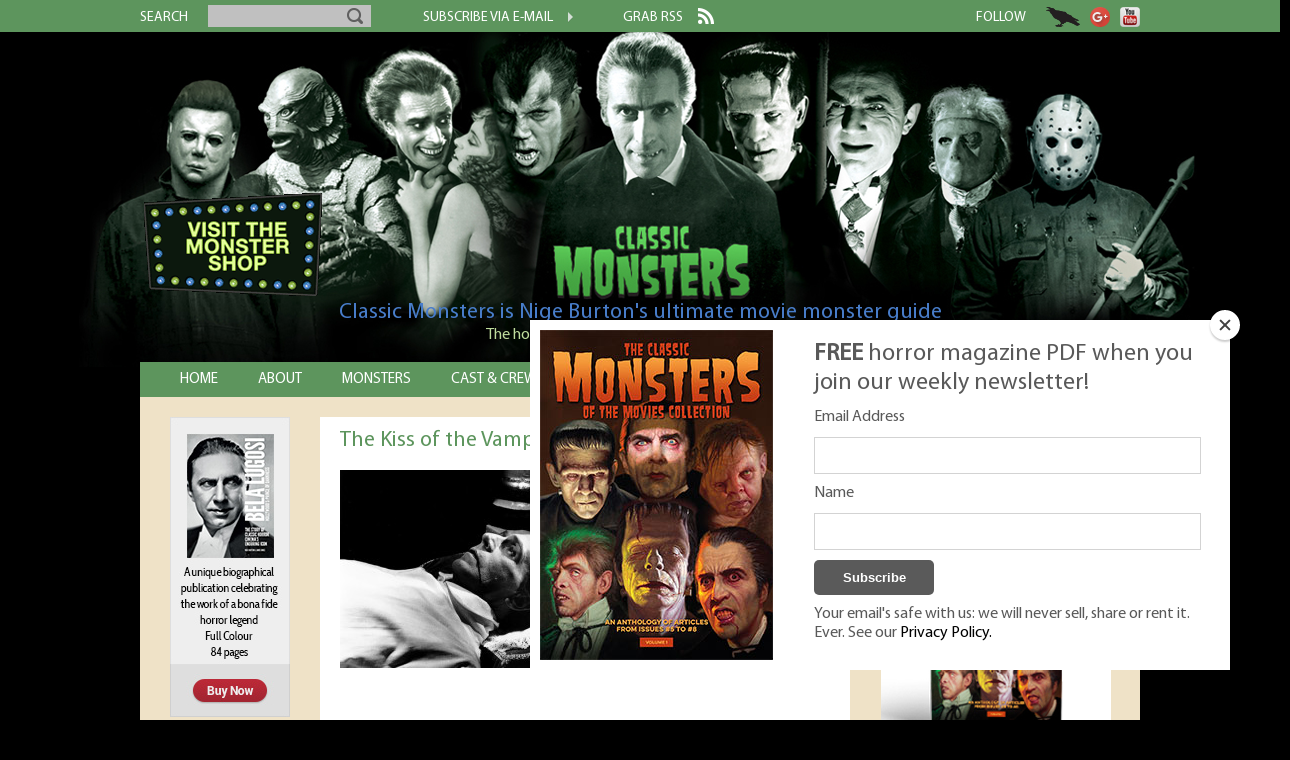

--- FILE ---
content_type: text/html; charset=UTF-8
request_url: https://www.classic-monsters.com/kiss-of-the-vampire-the-hammer-1964/kiss-of-the-vampire_01/
body_size: 12561
content:
<!doctype html>
<html language="en">
<head>
    <meta charset="utf-8">
    <meta name="viewport" content="width=device-width, initial-scale=1"/>
    <title>The Kiss of the Vampire (Hammer 1964) - Classic Monsters</title>
    <link rel="stylesheet" type="text/css" media="all" href="https://www.classic-monsters.com/wp-content/themes/classicmonsters2/fonts/fonts.css"/>
    <link rel="stylesheet" type="text/css" media="all" href="https://www.classic-monsters.com/wp-content/themes/classicmonsters2/nav.css"/>
    <link rel="stylesheet" type="text/css" media="all" href="https://www.classic-monsters.com/wp-content/themes/classicmonsters2/slicknav.css"/>
    <link rel="stylesheet" type="text/css" media="all" href="https://www.classic-monsters.com/wp-content/themes/classicmonsters2/style.css"/>
    <script type="text/javascript" src="https://www.classic-monsters.com/wp-includes/js/jquery/jquery.js"></script>
    <script type="text/javascript" src="https://cdn.jsdelivr.net/npm/js-cookie@2/src/js.cookie.min.js"></script>
    <script type="text/javascript" src="https://www.classic-monsters.com/wp-includes/js/jquery/dropdown.js"></script>
    <script type="text/javascript" src="https://www.classic-monsters.com/wp-includes/js/modernizr-latest.js"></script> <meta name='robots' content='index, follow, max-image-preview:large, max-snippet:-1, max-video-preview:-1' />
	<style>img:is([sizes="auto" i], [sizes^="auto," i]) { contain-intrinsic-size: 3000px 1500px }</style>
	
	<!-- This site is optimized with the Yoast SEO plugin v24.8.1 - https://yoast.com/wordpress/plugins/seo/ -->
	<link rel="canonical" href="https://www.classic-monsters.com/kiss-of-the-vampire-the-hammer-1964/kiss-of-the-vampire_01/" />
	<meta property="og:locale" content="en_US" />
	<meta property="og:type" content="article" />
	<meta property="og:title" content="The Kiss of the Vampire (Hammer 1964) - Classic Monsters" />
	<meta property="og:url" content="https://www.classic-monsters.com/kiss-of-the-vampire-the-hammer-1964/kiss-of-the-vampire_01/" />
	<meta property="og:site_name" content="Classic Monsters" />
	<meta property="article:modified_time" content="2016-04-26T16:26:23+00:00" />
	<meta property="og:image" content="https://www.classic-monsters.com/kiss-of-the-vampire-the-hammer-1964/kiss-of-the-vampire_01" />
	<meta property="og:image:width" content="530" />
	<meta property="og:image:height" content="350" />
	<meta property="og:image:type" content="image/jpeg" />
	<script type="application/ld+json" class="yoast-schema-graph">{"@context":"https://schema.org","@graph":[{"@type":"WebPage","@id":"https://www.classic-monsters.com/kiss-of-the-vampire-the-hammer-1964/kiss-of-the-vampire_01/","url":"https://www.classic-monsters.com/kiss-of-the-vampire-the-hammer-1964/kiss-of-the-vampire_01/","name":"The Kiss of the Vampire (Hammer 1964) - Classic Monsters","isPartOf":{"@id":"https://www.classic-monsters.com/#website"},"primaryImageOfPage":{"@id":"https://www.classic-monsters.com/kiss-of-the-vampire-the-hammer-1964/kiss-of-the-vampire_01/#primaryimage"},"image":{"@id":"https://www.classic-monsters.com/kiss-of-the-vampire-the-hammer-1964/kiss-of-the-vampire_01/#primaryimage"},"thumbnailUrl":"https://www.classic-monsters.com/wp-content/uploads/2016/04/Kiss-of-the-Vampire_01.jpg","datePublished":"2016-04-26T16:26:02+00:00","dateModified":"2016-04-26T16:26:23+00:00","breadcrumb":{"@id":"https://www.classic-monsters.com/kiss-of-the-vampire-the-hammer-1964/kiss-of-the-vampire_01/#breadcrumb"},"inLanguage":"en-US","potentialAction":[{"@type":"ReadAction","target":["https://www.classic-monsters.com/kiss-of-the-vampire-the-hammer-1964/kiss-of-the-vampire_01/"]}]},{"@type":"ImageObject","inLanguage":"en-US","@id":"https://www.classic-monsters.com/kiss-of-the-vampire-the-hammer-1964/kiss-of-the-vampire_01/#primaryimage","url":"https://www.classic-monsters.com/wp-content/uploads/2016/04/Kiss-of-the-Vampire_01.jpg","contentUrl":"https://www.classic-monsters.com/wp-content/uploads/2016/04/Kiss-of-the-Vampire_01.jpg","width":530,"height":350,"caption":"The Kiss of the Vampire (Hammer 1964)"},{"@type":"BreadcrumbList","@id":"https://www.classic-monsters.com/kiss-of-the-vampire-the-hammer-1964/kiss-of-the-vampire_01/#breadcrumb","itemListElement":[{"@type":"ListItem","position":1,"name":"Home","item":"https://www.classic-monsters.com/"},{"@type":"ListItem","position":2,"name":"Kiss of the Vampire, The (Hammer 1964)","item":"https://www.classic-monsters.com/kiss-of-the-vampire-the-hammer-1964/"},{"@type":"ListItem","position":3,"name":"The Kiss of the Vampire (Hammer 1964)"}]},{"@type":"WebSite","@id":"https://www.classic-monsters.com/#website","url":"https://www.classic-monsters.com/","name":"Classic Monsters","description":"Horror movie eBooks and printed editions from the golden age of horror","potentialAction":[{"@type":"SearchAction","target":{"@type":"EntryPoint","urlTemplate":"https://www.classic-monsters.com/?s={search_term_string}"},"query-input":{"@type":"PropertyValueSpecification","valueRequired":true,"valueName":"search_term_string"}}],"inLanguage":"en-US"}]}</script>
	<!-- / Yoast SEO plugin. -->


<link rel='dns-prefetch' href='//s7.addthis.com' />
<script type="text/javascript" id="wpp-js" src="https://www.classic-monsters.com/wp-content/plugins/wordpress-popular-posts/assets/js/wpp.min.js?ver=7.3.1" data-sampling="0" data-sampling-rate="100" data-api-url="https://www.classic-monsters.com/wp-json/wordpress-popular-posts" data-post-id="3030" data-token="3c504b538c" data-lang="0" data-debug="0"></script>
<link rel="alternate" type="application/rss+xml" title="Classic Monsters &raquo; The Kiss of the Vampire (Hammer 1964) Comments Feed" href="https://www.classic-monsters.com/kiss-of-the-vampire-the-hammer-1964/kiss-of-the-vampire_01/feed/" />
<script type="text/javascript">
/* <![CDATA[ */
window._wpemojiSettings = {"baseUrl":"https:\/\/s.w.org\/images\/core\/emoji\/15.0.3\/72x72\/","ext":".png","svgUrl":"https:\/\/s.w.org\/images\/core\/emoji\/15.0.3\/svg\/","svgExt":".svg","source":{"concatemoji":"https:\/\/www.classic-monsters.com\/wp-includes\/js\/wp-emoji-release.min.js?ver=6.7.4"}};
/*! This file is auto-generated */
!function(i,n){var o,s,e;function c(e){try{var t={supportTests:e,timestamp:(new Date).valueOf()};sessionStorage.setItem(o,JSON.stringify(t))}catch(e){}}function p(e,t,n){e.clearRect(0,0,e.canvas.width,e.canvas.height),e.fillText(t,0,0);var t=new Uint32Array(e.getImageData(0,0,e.canvas.width,e.canvas.height).data),r=(e.clearRect(0,0,e.canvas.width,e.canvas.height),e.fillText(n,0,0),new Uint32Array(e.getImageData(0,0,e.canvas.width,e.canvas.height).data));return t.every(function(e,t){return e===r[t]})}function u(e,t,n){switch(t){case"flag":return n(e,"\ud83c\udff3\ufe0f\u200d\u26a7\ufe0f","\ud83c\udff3\ufe0f\u200b\u26a7\ufe0f")?!1:!n(e,"\ud83c\uddfa\ud83c\uddf3","\ud83c\uddfa\u200b\ud83c\uddf3")&&!n(e,"\ud83c\udff4\udb40\udc67\udb40\udc62\udb40\udc65\udb40\udc6e\udb40\udc67\udb40\udc7f","\ud83c\udff4\u200b\udb40\udc67\u200b\udb40\udc62\u200b\udb40\udc65\u200b\udb40\udc6e\u200b\udb40\udc67\u200b\udb40\udc7f");case"emoji":return!n(e,"\ud83d\udc26\u200d\u2b1b","\ud83d\udc26\u200b\u2b1b")}return!1}function f(e,t,n){var r="undefined"!=typeof WorkerGlobalScope&&self instanceof WorkerGlobalScope?new OffscreenCanvas(300,150):i.createElement("canvas"),a=r.getContext("2d",{willReadFrequently:!0}),o=(a.textBaseline="top",a.font="600 32px Arial",{});return e.forEach(function(e){o[e]=t(a,e,n)}),o}function t(e){var t=i.createElement("script");t.src=e,t.defer=!0,i.head.appendChild(t)}"undefined"!=typeof Promise&&(o="wpEmojiSettingsSupports",s=["flag","emoji"],n.supports={everything:!0,everythingExceptFlag:!0},e=new Promise(function(e){i.addEventListener("DOMContentLoaded",e,{once:!0})}),new Promise(function(t){var n=function(){try{var e=JSON.parse(sessionStorage.getItem(o));if("object"==typeof e&&"number"==typeof e.timestamp&&(new Date).valueOf()<e.timestamp+604800&&"object"==typeof e.supportTests)return e.supportTests}catch(e){}return null}();if(!n){if("undefined"!=typeof Worker&&"undefined"!=typeof OffscreenCanvas&&"undefined"!=typeof URL&&URL.createObjectURL&&"undefined"!=typeof Blob)try{var e="postMessage("+f.toString()+"("+[JSON.stringify(s),u.toString(),p.toString()].join(",")+"));",r=new Blob([e],{type:"text/javascript"}),a=new Worker(URL.createObjectURL(r),{name:"wpTestEmojiSupports"});return void(a.onmessage=function(e){c(n=e.data),a.terminate(),t(n)})}catch(e){}c(n=f(s,u,p))}t(n)}).then(function(e){for(var t in e)n.supports[t]=e[t],n.supports.everything=n.supports.everything&&n.supports[t],"flag"!==t&&(n.supports.everythingExceptFlag=n.supports.everythingExceptFlag&&n.supports[t]);n.supports.everythingExceptFlag=n.supports.everythingExceptFlag&&!n.supports.flag,n.DOMReady=!1,n.readyCallback=function(){n.DOMReady=!0}}).then(function(){return e}).then(function(){var e;n.supports.everything||(n.readyCallback(),(e=n.source||{}).concatemoji?t(e.concatemoji):e.wpemoji&&e.twemoji&&(t(e.twemoji),t(e.wpemoji)))}))}((window,document),window._wpemojiSettings);
/* ]]> */
</script>
<style id='wp-emoji-styles-inline-css' type='text/css'>

	img.wp-smiley, img.emoji {
		display: inline !important;
		border: none !important;
		box-shadow: none !important;
		height: 1em !important;
		width: 1em !important;
		margin: 0 0.07em !important;
		vertical-align: -0.1em !important;
		background: none !important;
		padding: 0 !important;
	}
</style>
<link rel='stylesheet' id='wp-block-library-css' href='https://www.classic-monsters.com/wp-includes/css/dist/block-library/style.min.css?ver=6.7.4' type='text/css' media='all' />
<style id='classic-theme-styles-inline-css' type='text/css'>
/*! This file is auto-generated */
.wp-block-button__link{color:#fff;background-color:#32373c;border-radius:9999px;box-shadow:none;text-decoration:none;padding:calc(.667em + 2px) calc(1.333em + 2px);font-size:1.125em}.wp-block-file__button{background:#32373c;color:#fff;text-decoration:none}
</style>
<style id='global-styles-inline-css' type='text/css'>
:root{--wp--preset--aspect-ratio--square: 1;--wp--preset--aspect-ratio--4-3: 4/3;--wp--preset--aspect-ratio--3-4: 3/4;--wp--preset--aspect-ratio--3-2: 3/2;--wp--preset--aspect-ratio--2-3: 2/3;--wp--preset--aspect-ratio--16-9: 16/9;--wp--preset--aspect-ratio--9-16: 9/16;--wp--preset--color--black: #000000;--wp--preset--color--cyan-bluish-gray: #abb8c3;--wp--preset--color--white: #ffffff;--wp--preset--color--pale-pink: #f78da7;--wp--preset--color--vivid-red: #cf2e2e;--wp--preset--color--luminous-vivid-orange: #ff6900;--wp--preset--color--luminous-vivid-amber: #fcb900;--wp--preset--color--light-green-cyan: #7bdcb5;--wp--preset--color--vivid-green-cyan: #00d084;--wp--preset--color--pale-cyan-blue: #8ed1fc;--wp--preset--color--vivid-cyan-blue: #0693e3;--wp--preset--color--vivid-purple: #9b51e0;--wp--preset--gradient--vivid-cyan-blue-to-vivid-purple: linear-gradient(135deg,rgba(6,147,227,1) 0%,rgb(155,81,224) 100%);--wp--preset--gradient--light-green-cyan-to-vivid-green-cyan: linear-gradient(135deg,rgb(122,220,180) 0%,rgb(0,208,130) 100%);--wp--preset--gradient--luminous-vivid-amber-to-luminous-vivid-orange: linear-gradient(135deg,rgba(252,185,0,1) 0%,rgba(255,105,0,1) 100%);--wp--preset--gradient--luminous-vivid-orange-to-vivid-red: linear-gradient(135deg,rgba(255,105,0,1) 0%,rgb(207,46,46) 100%);--wp--preset--gradient--very-light-gray-to-cyan-bluish-gray: linear-gradient(135deg,rgb(238,238,238) 0%,rgb(169,184,195) 100%);--wp--preset--gradient--cool-to-warm-spectrum: linear-gradient(135deg,rgb(74,234,220) 0%,rgb(151,120,209) 20%,rgb(207,42,186) 40%,rgb(238,44,130) 60%,rgb(251,105,98) 80%,rgb(254,248,76) 100%);--wp--preset--gradient--blush-light-purple: linear-gradient(135deg,rgb(255,206,236) 0%,rgb(152,150,240) 100%);--wp--preset--gradient--blush-bordeaux: linear-gradient(135deg,rgb(254,205,165) 0%,rgb(254,45,45) 50%,rgb(107,0,62) 100%);--wp--preset--gradient--luminous-dusk: linear-gradient(135deg,rgb(255,203,112) 0%,rgb(199,81,192) 50%,rgb(65,88,208) 100%);--wp--preset--gradient--pale-ocean: linear-gradient(135deg,rgb(255,245,203) 0%,rgb(182,227,212) 50%,rgb(51,167,181) 100%);--wp--preset--gradient--electric-grass: linear-gradient(135deg,rgb(202,248,128) 0%,rgb(113,206,126) 100%);--wp--preset--gradient--midnight: linear-gradient(135deg,rgb(2,3,129) 0%,rgb(40,116,252) 100%);--wp--preset--font-size--small: 13px;--wp--preset--font-size--medium: 20px;--wp--preset--font-size--large: 36px;--wp--preset--font-size--x-large: 42px;--wp--preset--spacing--20: 0.44rem;--wp--preset--spacing--30: 0.67rem;--wp--preset--spacing--40: 1rem;--wp--preset--spacing--50: 1.5rem;--wp--preset--spacing--60: 2.25rem;--wp--preset--spacing--70: 3.38rem;--wp--preset--spacing--80: 5.06rem;--wp--preset--shadow--natural: 6px 6px 9px rgba(0, 0, 0, 0.2);--wp--preset--shadow--deep: 12px 12px 50px rgba(0, 0, 0, 0.4);--wp--preset--shadow--sharp: 6px 6px 0px rgba(0, 0, 0, 0.2);--wp--preset--shadow--outlined: 6px 6px 0px -3px rgba(255, 255, 255, 1), 6px 6px rgba(0, 0, 0, 1);--wp--preset--shadow--crisp: 6px 6px 0px rgba(0, 0, 0, 1);}:where(.is-layout-flex){gap: 0.5em;}:where(.is-layout-grid){gap: 0.5em;}body .is-layout-flex{display: flex;}.is-layout-flex{flex-wrap: wrap;align-items: center;}.is-layout-flex > :is(*, div){margin: 0;}body .is-layout-grid{display: grid;}.is-layout-grid > :is(*, div){margin: 0;}:where(.wp-block-columns.is-layout-flex){gap: 2em;}:where(.wp-block-columns.is-layout-grid){gap: 2em;}:where(.wp-block-post-template.is-layout-flex){gap: 1.25em;}:where(.wp-block-post-template.is-layout-grid){gap: 1.25em;}.has-black-color{color: var(--wp--preset--color--black) !important;}.has-cyan-bluish-gray-color{color: var(--wp--preset--color--cyan-bluish-gray) !important;}.has-white-color{color: var(--wp--preset--color--white) !important;}.has-pale-pink-color{color: var(--wp--preset--color--pale-pink) !important;}.has-vivid-red-color{color: var(--wp--preset--color--vivid-red) !important;}.has-luminous-vivid-orange-color{color: var(--wp--preset--color--luminous-vivid-orange) !important;}.has-luminous-vivid-amber-color{color: var(--wp--preset--color--luminous-vivid-amber) !important;}.has-light-green-cyan-color{color: var(--wp--preset--color--light-green-cyan) !important;}.has-vivid-green-cyan-color{color: var(--wp--preset--color--vivid-green-cyan) !important;}.has-pale-cyan-blue-color{color: var(--wp--preset--color--pale-cyan-blue) !important;}.has-vivid-cyan-blue-color{color: var(--wp--preset--color--vivid-cyan-blue) !important;}.has-vivid-purple-color{color: var(--wp--preset--color--vivid-purple) !important;}.has-black-background-color{background-color: var(--wp--preset--color--black) !important;}.has-cyan-bluish-gray-background-color{background-color: var(--wp--preset--color--cyan-bluish-gray) !important;}.has-white-background-color{background-color: var(--wp--preset--color--white) !important;}.has-pale-pink-background-color{background-color: var(--wp--preset--color--pale-pink) !important;}.has-vivid-red-background-color{background-color: var(--wp--preset--color--vivid-red) !important;}.has-luminous-vivid-orange-background-color{background-color: var(--wp--preset--color--luminous-vivid-orange) !important;}.has-luminous-vivid-amber-background-color{background-color: var(--wp--preset--color--luminous-vivid-amber) !important;}.has-light-green-cyan-background-color{background-color: var(--wp--preset--color--light-green-cyan) !important;}.has-vivid-green-cyan-background-color{background-color: var(--wp--preset--color--vivid-green-cyan) !important;}.has-pale-cyan-blue-background-color{background-color: var(--wp--preset--color--pale-cyan-blue) !important;}.has-vivid-cyan-blue-background-color{background-color: var(--wp--preset--color--vivid-cyan-blue) !important;}.has-vivid-purple-background-color{background-color: var(--wp--preset--color--vivid-purple) !important;}.has-black-border-color{border-color: var(--wp--preset--color--black) !important;}.has-cyan-bluish-gray-border-color{border-color: var(--wp--preset--color--cyan-bluish-gray) !important;}.has-white-border-color{border-color: var(--wp--preset--color--white) !important;}.has-pale-pink-border-color{border-color: var(--wp--preset--color--pale-pink) !important;}.has-vivid-red-border-color{border-color: var(--wp--preset--color--vivid-red) !important;}.has-luminous-vivid-orange-border-color{border-color: var(--wp--preset--color--luminous-vivid-orange) !important;}.has-luminous-vivid-amber-border-color{border-color: var(--wp--preset--color--luminous-vivid-amber) !important;}.has-light-green-cyan-border-color{border-color: var(--wp--preset--color--light-green-cyan) !important;}.has-vivid-green-cyan-border-color{border-color: var(--wp--preset--color--vivid-green-cyan) !important;}.has-pale-cyan-blue-border-color{border-color: var(--wp--preset--color--pale-cyan-blue) !important;}.has-vivid-cyan-blue-border-color{border-color: var(--wp--preset--color--vivid-cyan-blue) !important;}.has-vivid-purple-border-color{border-color: var(--wp--preset--color--vivid-purple) !important;}.has-vivid-cyan-blue-to-vivid-purple-gradient-background{background: var(--wp--preset--gradient--vivid-cyan-blue-to-vivid-purple) !important;}.has-light-green-cyan-to-vivid-green-cyan-gradient-background{background: var(--wp--preset--gradient--light-green-cyan-to-vivid-green-cyan) !important;}.has-luminous-vivid-amber-to-luminous-vivid-orange-gradient-background{background: var(--wp--preset--gradient--luminous-vivid-amber-to-luminous-vivid-orange) !important;}.has-luminous-vivid-orange-to-vivid-red-gradient-background{background: var(--wp--preset--gradient--luminous-vivid-orange-to-vivid-red) !important;}.has-very-light-gray-to-cyan-bluish-gray-gradient-background{background: var(--wp--preset--gradient--very-light-gray-to-cyan-bluish-gray) !important;}.has-cool-to-warm-spectrum-gradient-background{background: var(--wp--preset--gradient--cool-to-warm-spectrum) !important;}.has-blush-light-purple-gradient-background{background: var(--wp--preset--gradient--blush-light-purple) !important;}.has-blush-bordeaux-gradient-background{background: var(--wp--preset--gradient--blush-bordeaux) !important;}.has-luminous-dusk-gradient-background{background: var(--wp--preset--gradient--luminous-dusk) !important;}.has-pale-ocean-gradient-background{background: var(--wp--preset--gradient--pale-ocean) !important;}.has-electric-grass-gradient-background{background: var(--wp--preset--gradient--electric-grass) !important;}.has-midnight-gradient-background{background: var(--wp--preset--gradient--midnight) !important;}.has-small-font-size{font-size: var(--wp--preset--font-size--small) !important;}.has-medium-font-size{font-size: var(--wp--preset--font-size--medium) !important;}.has-large-font-size{font-size: var(--wp--preset--font-size--large) !important;}.has-x-large-font-size{font-size: var(--wp--preset--font-size--x-large) !important;}
:where(.wp-block-post-template.is-layout-flex){gap: 1.25em;}:where(.wp-block-post-template.is-layout-grid){gap: 1.25em;}
:where(.wp-block-columns.is-layout-flex){gap: 2em;}:where(.wp-block-columns.is-layout-grid){gap: 2em;}
:root :where(.wp-block-pullquote){font-size: 1.5em;line-height: 1.6;}
</style>
<link rel='stylesheet' id='contact-form-7-css' href='https://www.classic-monsters.com/wp-content/plugins/contact-form-7/includes/css/styles.css?ver=6.0.6' type='text/css' media='all' />
<link rel='stylesheet' id='fvp-frontend-css' href='https://www.classic-monsters.com/wp-content/plugins/featured-video-plus/styles/frontend.css?ver=2.3.3' type='text/css' media='all' />
<link rel='stylesheet' id='wordpress-popular-posts-css-css' href='https://www.classic-monsters.com/wp-content/plugins/wordpress-popular-posts/assets/css/wpp.css?ver=7.3.1' type='text/css' media='all' />
<link rel='stylesheet' id='addthis_all_pages-css' href='https://www.classic-monsters.com/wp-content/plugins/addthis/frontend/build/addthis_wordpress_public.min.css?ver=6.7.4' type='text/css' media='all' />
<script type="text/javascript" src="https://www.classic-monsters.com/wp-includes/js/jquery/jquery.min.js?ver=3.7.1" id="jquery-core-js"></script>
<script type="text/javascript" src="https://www.classic-monsters.com/wp-includes/js/jquery/jquery-migrate.min.js?ver=3.4.1" id="jquery-migrate-js"></script>
<script type="text/javascript" src="https://www.classic-monsters.com/wp-content/plugins/featured-video-plus/js/jquery.fitvids.min.js?ver=master-2015-08" id="jquery.fitvids-js"></script>
<script type="text/javascript" id="fvp-frontend-js-extra">
/* <![CDATA[ */
var fvpdata = {"ajaxurl":"https:\/\/www.classic-monsters.com\/wp-admin\/admin-ajax.php","nonce":"00d713e6e3","fitvids":"1","dynamic":"","overlay":"","opacity":"0.75","color":"b","width":"640"};
/* ]]> */
</script>
<script type="text/javascript" src="https://www.classic-monsters.com/wp-content/plugins/featured-video-plus/js/frontend.min.js?ver=2.3.3" id="fvp-frontend-js"></script>
<script type="text/javascript" src="https://www.classic-monsters.com/wp-admin/admin-ajax.php?action=addthis_global_options_settings&amp;ver=6.7.4" id="addthis_global_options-js"></script>
<script type="text/javascript" src="https://s7.addthis.com/js/300/addthis_widget.js?ver=6.7.4#pubid=wp-b4f43a2ab8cd94688bf2c2c6cc3cfffc" id="addthis_widget-js"></script>
<link rel="https://api.w.org/" href="https://www.classic-monsters.com/wp-json/" /><link rel="alternate" title="JSON" type="application/json" href="https://www.classic-monsters.com/wp-json/wp/v2/media/3030" /><link rel="EditURI" type="application/rsd+xml" title="RSD" href="https://www.classic-monsters.com/xmlrpc.php?rsd" />
<meta name="generator" content="WordPress 6.7.4" />
<link rel='shortlink' href='https://www.classic-monsters.com/?p=3030' />
<link rel="alternate" title="oEmbed (JSON)" type="application/json+oembed" href="https://www.classic-monsters.com/wp-json/oembed/1.0/embed?url=https%3A%2F%2Fwww.classic-monsters.com%2Fkiss-of-the-vampire-the-hammer-1964%2Fkiss-of-the-vampire_01%2F" />
<link rel="alternate" title="oEmbed (XML)" type="text/xml+oembed" href="https://www.classic-monsters.com/wp-json/oembed/1.0/embed?url=https%3A%2F%2Fwww.classic-monsters.com%2Fkiss-of-the-vampire-the-hammer-1964%2Fkiss-of-the-vampire_01%2F&#038;format=xml" />
            <style id="wpp-loading-animation-styles">@-webkit-keyframes bgslide{from{background-position-x:0}to{background-position-x:-200%}}@keyframes bgslide{from{background-position-x:0}to{background-position-x:-200%}}.wpp-widget-block-placeholder,.wpp-shortcode-placeholder{margin:0 auto;width:60px;height:3px;background:#dd3737;background:linear-gradient(90deg,#dd3737 0%,#571313 10%,#dd3737 100%);background-size:200% auto;border-radius:3px;-webkit-animation:bgslide 1s infinite linear;animation:bgslide 1s infinite linear}</style>
                <script src="/wp-includes/js/jquery/jquery.slicknav.js" language="javascript" type="text/javascript"></script>
    <script>  (function (i, s, o, g, r, a, m) {
            i['GoogleAnalyticsObject'] = r;
            i[r] = i[r] || function () {
                (i[r].q = i[r].q || []).push(arguments)
            }, i[r].l = 1 * new Date();
            a = s.createElement(o), m = s.getElementsByTagName(o)[0];
            a.async = 1;
            a.src = g;
            m.parentNode.insertBefore(a, m)
        })(window, document, 'script', '//www.google-analytics.com/analytics.js', 'ga');
        ga('create', 'UA-4183859-7', 'auto');
        ga('send', 'pageview');
        jQuery(document).ready(function ($) {
            jQuery('#nav').slicknav();
        });    </script>
    <!-- Facebook Pixel Code -->
    <script>
        !function (f, b, e, v, n, t, s) {
            if (f.fbq) return;
            n = f.fbq = function () {
                n.callMethod ? n.callMethod.apply(n, arguments) : n.queue.push(arguments)
            };
            if (!f._fbq) f._fbq = n;
            n.push = n;
            n.loaded = !0;
            n.version = '2.0';
            n.queue = [];
            t = b.createElement(e);
            t.async = !0;
            t.src = v;
            s = b.getElementsByTagName(e)[0];
            s.parentNode.insertBefore(t, s)
        }(window, document, 'script', 'https://connect.facebook.net/en_US/fbevents.js');
        fbq('init', '1515081148801498');
        fbq('track', 'PageView');    </script>
    <noscript><img height="1" width="1" style="display:none"
                   src="https://www.facebook.com/tr?id=1515081148801498&ev=PageView&noscript=1"/></noscript>
    <!-- End Facebook Pixel Code --></head>
<body class="attachment attachment-template-default single single-attachment postid-3030 attachmentid-3030 attachment-jpeg">
<div class="AW-Form-2044598201"></div>
<!-- facebook sdk download -->
<div id="fb-root"></div>
<script>(function (d, s, id) {
        var js, fjs = d.getElementsByTagName(s)[0];
        if (d.getElementById(id)) return;
        js = d.createElement(s);
        js.id = id;
        js.src = "//connect.facebook.net/en_GB/sdk.js#xfbml=1&appId=6442442337&version=v2.0";
        fjs.parentNode.insertBefore(js, fjs);
    }(document, 'script', 'facebook-jssdk'));</script>
<div id="top-nav-bar" class="mobile-hide">
    <div id="top-nav-bar-content-wrapper">
        <div id="top-nav-search">
            <div id="search-text"><span class="nav-text">search</span></div>
            <form method="get" id="searchform" action="https://www.classic-monsters.com/">
                <div><input type="text" size="18" value="" name="s" id="s"/> <input
                            type="submit" class="btn"/></div>
            </form>
        </div>
        <div id="top-nav-subscribe"><a href="https://eepurl.com/c2PBTz" target="_blank"> <span class="nav-text">subscribe via e-mail</span>
                <img src="https://www.classic-monsters.com/wp-content/themes/classicmonsters2/images/forward.png"> </a></div>
        <div id="top-nav-rss"><a href="https://www.classic-monsters.com/feed/"> <span class="nav-text">grab rss</span>
                <img src="https://www.classic-monsters.com/wp-content/themes/classicmonsters2/images/rss.png"> </a></div>
        <div id="top-nav-follow"><span class="nav-text">follow</span>
            <div class="fb-like" data-href="https://www.facebook.com/pages/Classic-Monsters/544007505667787?fref=ts"
                 data-layout="button_count" data-action="like" data-show-faces="false" data-share="false"></div>
            <a href="https://twitter.com/ScreenMonsters" target="_blank"> <img
                        src="https://www.classic-monsters.com/wp-content/themes/classicmonsters2/images/crower.png"> </a> <a
                    href="//plus.google.com/u/0/114029971686424638035?prsrc=3" rel="publisher" target="_blank"
                    style="text-decoration:none;"> <img src="//ssl.gstatic.com/images/icons/gplus-32.png" alt="Google+"
                                                        style="border:0;width:20px;height:20px;"/> </a> <a
                    href="https://www.youtube.com/channel/UCmWGKrNC6bSbOIHgiEnLB2A" target="_blank"> <img
                        src="https://www.classic-monsters.com/wp-content/themes/classicmonsters2/images/youtube.png" alt="YouTube"/> </a></div>
    </div>
</div>
<div id="header" class="mobile-full">
    <div id="shop-gif-wrapper" class="mobile-hide">
        <div id="shop-gif-wrapper-inner"><a href="/shop"> <img
                        src="https://www.classic-monsters.com/wp-content/themes/classicmonsters2/images/neon-shop-sign-new.gif"> </a></div>
    </div>
    <a href="https://www.classic-monsters.com"> &nbsp;
        <div id="sub-header" class="mobile-header"><h1>Classic Monsters is Nige Burton's ultimate movie monster
                guide</h1>
            <h2> The home of all your favourite classic monsters! </h2></div>
    </a></div>

<div id="mobile-search" class="mobile-only">
    <div id="search-text"><span class="nav-text">search</span></div>
    <form method="get" id="searchform2" action="https://www.classic-monsters.com/">
        <div><input type="text" size="18" value="" name="s" id="s"/> <input
                type="submit" class="btn"/></div>
    </form>
</div>

<div id="body-wrap" class="mobile-full">
    <div id="nav" class="mobile-hide">
        <ul>
            <li class="navlink "><a href="https://www.classic-monsters.com">home</a></li>
            <li class="navlink "><a href="/classic-monsters-it-all-started-with-some-monkey-business">about</a></li>
            <li class="navlink "><a class="ignoreontablet" href="/category/monsters">monsters</a>
                <ul class="cat-list">                    <li class="cat-item"><a href="https://www.classic-monsters.com/category/monsters/alligator-people/" title="View all posts in Alligator People" >Alligator People</a></li> <li class="cat-item"><a href="https://www.classic-monsters.com/category/monsters/monster-apes/" title="View all posts in Ape Monsters" >Ape Monsters</a></li> <li class="cat-item"><a href="https://www.classic-monsters.com/category/monsters/bride-of-frankenstein-monsters/" title="View all posts in Bride of Frankenstein" >Bride of Frankenstein</a></li> <li class="cat-item"><a href="https://www.classic-monsters.com/category/monsters/creature-from-the-black-lagoon/" title="View all posts in Creature from the Black Lagoon" >Creature from the Black Lagoon</a></li> <li class="cat-item"><a href="https://www.classic-monsters.com/category/monsters/devilish-disciples/" title="View all posts in Devilish Disciples" >Devilish Disciples</a></li> <li class="cat-item"><a href="https://www.classic-monsters.com/category/monsters/mr-hyde/" title="View all posts in Dr Jekyll &amp; Mr Hyde" >Dr Jekyll &amp; Mr Hyde</a></li> <li class="cat-item"><a href="https://www.classic-monsters.com/category/monsters/dracula/" title="View all posts in Dracula" >Dracula</a></li> <li class="cat-item"><a href="https://www.classic-monsters.com/category/monsters/draculas-daughter-monsters/" title="View all posts in Dracula's Daughter" >Dracula's Daughter</a></li> <li class="cat-item"><a href="https://www.classic-monsters.com/category/monsters/edgar-allan-poe/" title="View all posts in Edgar Allan Poe" >Edgar Allan Poe</a></li> <li class="cat-item"><a href="https://www.classic-monsters.com/category/monsters/fakes-monsters/" title="View all posts in Fake Monsters" >Fake Monsters</a></li> <li class="cat-item"><a href="https://www.classic-monsters.com/category/monsters/ferocious-felines/" title="View all posts in Ferocious Felines" >Ferocious Felines</a></li> <li class="cat-item"><a href="https://www.classic-monsters.com/category/monsters/frankenstein-monster/" title="View all posts in Frankenstein Monster" >Frankenstein Monster</a></li> <li class="cat-item"><a href="https://www.classic-monsters.com/category/monsters/freddy-krueger/" title="View all posts in Freddy Krueger" >Freddy Krueger</a></li> <li class="cat-item"><a href="https://www.classic-monsters.com/category/monsters/ghosts-ghouls/" title="View all posts in Ghosts &amp; Ghouls" >Ghosts &amp; Ghouls</a></li> <li class="cat-item"><a href="https://www.classic-monsters.com/category/monsters/godzilla/" title="View all posts in Godzilla" >Godzilla</a></li> <li class="cat-item"><a href="https://www.classic-monsters.com/category/monsters/gorgon/" title="View all posts in Gorgon" >Gorgon</a></li> <li class="cat-item"><a href="https://www.classic-monsters.com/category/monsters/horrible-houses/" title="View all posts in Horrible Houses" >Horrible Houses</a></li> <li class="cat-item"><a href="https://www.classic-monsters.com/category/monsters/hunchback-of-notre-dame/" title="View all posts in Hunchback of Notre Dame" >Hunchback of Notre Dame</a></li> <li class="cat-item"><a href="https://www.classic-monsters.com/category/monsters/invisible-man/" title="View all posts in Invisible Man" >Invisible Man</a></li> <li class="cat-item"><a href="https://www.classic-monsters.com/category/monsters/jason-voorhees/" title="View all posts in Jason Voorhees" >Jason Voorhees</a></li> <li class="cat-item"><a href="https://www.classic-monsters.com/category/monsters/king-kong/" title="View all posts in King Kong" >King Kong</a></li> <li class="cat-item"><a href="https://www.classic-monsters.com/category/monsters/metaluna-mutant/" title="View all posts in Metaluna Mutant" >Metaluna Mutant</a></li> <li class="cat-item"><a href="https://www.classic-monsters.com/category/monsters/michael-myers/" title="View all posts in Michael Myers" >Michael Myers</a></li> <li class="cat-item"><a href="https://www.classic-monsters.com/category/monsters/miscellaneous-monsters/" title="View all posts in Miscellaneous Monsters" >Miscellaneous Monsters</a></li> <li class="cat-item"><a href="https://www.classic-monsters.com/category/monsters/mummy/" title="View all posts in Mummy" >Mummy</a></li> <li class="cat-item"><a href="https://www.classic-monsters.com/category/monsters/phantom-of-the-opera-monsters/" title="View all posts in Phantom of the Opera" >Phantom of the Opera</a></li> <li class="cat-item"><a href="https://www.classic-monsters.com/category/monsters/reptile/" title="View all posts in Reptile" >Reptile</a></li> <li class="cat-item"><a href="https://www.classic-monsters.com/category/monsters/science-fiction-monsters/" title="View all posts in Science Fiction Monsters" >Science Fiction Monsters</a></li> <li class="cat-item"><a href="https://www.classic-monsters.com/category/monsters/vampires/" title="View all posts in Vampires" >Vampires</a></li> <li class="cat-item"><a href="https://www.classic-monsters.com/category/monsters/werewolves/" title="View all posts in Werewolves" >Werewolves</a></li> <li class="cat-item"><a href="https://www.classic-monsters.com/category/monsters/witch/" title="View all posts in Witches" >Witches</a></li> <li class="cat-item"><a href="https://www.classic-monsters.com/category/monsters/wolf-man/" title="View all posts in Wolf Man" >Wolf Man</a></li> <li class="cat-item"><a href="https://www.classic-monsters.com/category/monsters/zombies/" title="View all posts in Zombies" >Zombies</a></li>                 </ul>
            </li>
            <li class="navlink "><a class="ignoreontablet" href="/category/cast-and-crew">cast & crew</a>
                <ul class="cat-list">                    <li class="cat-item"><a href="https://www.classic-monsters.com/category/cast-and-crew/cast-crew-a/" title="View all posts in Cast &amp; Crew - A" >Cast &amp; Crew - A</a></li> <li class="cat-item"><a href="https://www.classic-monsters.com/category/cast-and-crew/cast-crew-b/" title="View all posts in Cast &amp; Crew - B" >Cast &amp; Crew - B</a></li> <li class="cat-item"><a href="https://www.classic-monsters.com/category/cast-and-crew/cast-crew-c/" title="View all posts in Cast &amp; Crew - C" >Cast &amp; Crew - C</a></li> <li class="cat-item"><a href="https://www.classic-monsters.com/category/cast-and-crew/cast-crew-d/" title="View all posts in Cast &amp; Crew - D" >Cast &amp; Crew - D</a></li> <li class="cat-item"><a href="https://www.classic-monsters.com/category/cast-and-crew/cast-crew-e/" title="View all posts in Cast &amp; Crew - E" >Cast &amp; Crew - E</a></li> <li class="cat-item"><a href="https://www.classic-monsters.com/category/cast-and-crew/cast-crew-f/" title="View all posts in Cast &amp; Crew - F" >Cast &amp; Crew - F</a></li> <li class="cat-item"><a href="https://www.classic-monsters.com/category/cast-and-crew/cast-crew-g/" title="View all posts in Cast &amp; Crew - G" >Cast &amp; Crew - G</a></li> <li class="cat-item"><a href="https://www.classic-monsters.com/category/cast-and-crew/cast-crew-h/" title="View all posts in Cast &amp; Crew - H" >Cast &amp; Crew - H</a></li> <li class="cat-item"><a href="https://www.classic-monsters.com/category/cast-and-crew/cast-crew-i/" title="View all posts in Cast &amp; Crew - I" >Cast &amp; Crew - I</a></li> <li class="cat-item"><a href="https://www.classic-monsters.com/category/cast-and-crew/cast-crew-j/" title="View all posts in Cast &amp; Crew - J" >Cast &amp; Crew - J</a></li> <li class="cat-item"><a href="https://www.classic-monsters.com/category/cast-and-crew/cast-crew-k/" title="View all posts in Cast &amp; Crew - K" >Cast &amp; Crew - K</a></li> <li class="cat-item"><a href="https://www.classic-monsters.com/category/cast-and-crew/cast-crew-l/" title="View all posts in Cast &amp; Crew - L" >Cast &amp; Crew - L</a></li> <li class="cat-item"><a href="https://www.classic-monsters.com/category/cast-and-crew/cast-crew-m/" title="View all posts in Cast &amp; Crew - M" >Cast &amp; Crew - M</a></li> <li class="cat-item"><a href="https://www.classic-monsters.com/category/cast-and-crew/cast-crew-o/" title="View all posts in Cast &amp; Crew - O" >Cast &amp; Crew - O</a></li> <li class="cat-item"><a href="https://www.classic-monsters.com/category/cast-and-crew/cast-crew-p/" title="View all posts in Cast &amp; Crew - P" >Cast &amp; Crew - P</a></li> <li class="cat-item"><a href="https://www.classic-monsters.com/category/cast-and-crew/cast-crew-r/" title="View all posts in Cast &amp; Crew - R" >Cast &amp; Crew - R</a></li> <li class="cat-item"><a href="https://www.classic-monsters.com/category/cast-and-crew/cast-crew-s/" title="View all posts in Cast &amp; Crew - S" >Cast &amp; Crew - S</a></li> <li class="cat-item"><a href="https://www.classic-monsters.com/category/cast-and-crew/cast-crew-t/" title="View all posts in Cast &amp; Crew - T" >Cast &amp; Crew - T</a></li> <li class="cat-item"><a href="https://www.classic-monsters.com/category/cast-and-crew/cast-crew-v/" title="View all posts in Cast &amp; Crew - V" >Cast &amp; Crew - V</a></li> <li class="cat-item"><a href="https://www.classic-monsters.com/category/cast-and-crew/cast-crew-w/" title="View all posts in Cast &amp; Crew - W" >Cast &amp; Crew - W</a></li> <li class="cat-item"><a href="https://www.classic-monsters.com/category/cast-and-crew/cast-crew-z/" title="View all posts in Cast &amp; Crew - Z" >Cast &amp; Crew - Z</a></li>                 </ul>
            </li>
            <li class="navlink "><a class="ignoreontablet" href="/category/films">films</a>
                <ul class="cat-list">                    <li class="cat-item"><a href="https://www.classic-monsters.com/category/films/horror-films-a/" title="View all posts in Horror Films - A" >Horror Films - A</a></li> <li class="cat-item"><a href="https://www.classic-monsters.com/category/films/horror-films-b/" title="View all posts in Horror Films - B" >Horror Films - B</a></li> <li class="cat-item"><a href="https://www.classic-monsters.com/category/films/horror-films-c/" title="View all posts in Horror Films - C" >Horror Films - C</a></li> <li class="cat-item"><a href="https://www.classic-monsters.com/category/films/horror-films-d/" title="View all posts in Horror Films - D" >Horror Films - D</a></li> <li class="cat-item"><a href="https://www.classic-monsters.com/category/films/horror-films-e/" title="View all posts in Horror Films - E" >Horror Films - E</a></li> <li class="cat-item"><a href="https://www.classic-monsters.com/category/films/horror-films-f/" title="View all posts in Horror Films - F" >Horror Films - F</a></li> <li class="cat-item"><a href="https://www.classic-monsters.com/category/films/horror-films-g/" title="View all posts in Horror Films - G" >Horror Films - G</a></li> <li class="cat-item"><a href="https://www.classic-monsters.com/category/films/horror-films-h/" title="View all posts in Horror Films - H" >Horror Films - H</a></li> <li class="cat-item"><a href="https://www.classic-monsters.com/category/films/horror-films-i/" title="View all posts in Horror Films - I" >Horror Films - I</a></li> <li class="cat-item"><a href="https://www.classic-monsters.com/category/films/horror-films-j/" title="View all posts in Horror Films - J" >Horror Films - J</a></li> <li class="cat-item"><a href="https://www.classic-monsters.com/category/films/horror-films-k/" title="View all posts in Horror Films - K" >Horror Films - K</a></li> <li class="cat-item"><a href="https://www.classic-monsters.com/category/films/horror-films-m/" title="View all posts in Horror Films - M" >Horror Films - M</a></li> <li class="cat-item"><a href="https://www.classic-monsters.com/category/films/horror-films-n/" title="View all posts in Horror Films - N" >Horror Films - N</a></li> <li class="cat-item"><a href="https://www.classic-monsters.com/category/films/horror-films-o/" title="View all posts in Horror Films - O" >Horror Films - O</a></li> <li class="cat-item"><a href="https://www.classic-monsters.com/category/films/horror-films-p/" title="View all posts in Horror Films - P" >Horror Films - P</a></li> <li class="cat-item"><a href="https://www.classic-monsters.com/category/films/horror-films-q/" title="View all posts in Horror Films - Q" >Horror Films - Q</a></li> <li class="cat-item"><a href="https://www.classic-monsters.com/category/films/horror-films-r/" title="View all posts in Horror Films - R" >Horror Films - R</a></li> <li class="cat-item"><a href="https://www.classic-monsters.com/category/films/horror-films-s/" title="View all posts in Horror Films - S" >Horror Films - S</a></li> <li class="cat-item"><a href="https://www.classic-monsters.com/category/films/horror-films-t/" title="View all posts in Horror Films - T" >Horror Films - T</a></li> <li class="cat-item"><a href="https://www.classic-monsters.com/category/films/horror-films-v/" title="View all posts in Horror Films - V" >Horror Films - V</a></li> <li class="cat-item"><a href="https://www.classic-monsters.com/category/films/horror-films-w/" title="View all posts in Horror Films - W" >Horror Films - W</a></li>                 </ul>
            </li>
            <li class="navlink"><a href="https://eepurl.com/c2PBTz" target="_blank">free PDF mag</a></li>
            <li class="navlink "><a href="/category/news">news</a></li>
            <li class="navlink "><a class="ignoreontablet" href="/category/trivia">trivia</a>
                <ul class="cat-list">                    <li class="cat-item"><a href="https://www.classic-monsters.com/category/trivia/aurora-monster-kits/" title="View all posts in Aurora Monster Kits" >Aurora Monster Kits</a></li> <li class="cat-item"><a href="https://www.classic-monsters.com/category/trivia/books/" title="View all posts in Books" >Books</a></li> <li class="cat-item"><a href="https://www.classic-monsters.com/category/trivia/monster-trivia/" title="View all posts in Monster Trivia" >Monster Trivia</a></li>                 </ul>
            </li>
            <li class="navlink "><a href="/contact">contact</a></li>
            <li class="navlink shop"><a href="https://www.classic-monsters.com/shop">shop</a></li>
        </ul>
    </div>
<div id="main-content" class="mobile-full">
    <div id="sidebar-left" class="mobile-hide">
    <div class="advert">
	<a href="https://www.classic-monsters.com/shop/product/bela-lugosi-hollywoods-prince-of-darkness/" target="_blank">
        <img src="https://www.classic-monsters.com/wp-content/themes/classicmonsters2/images/Bela-biog-ad.jpg"></a>
    </div>
    <div class="advert">
        <a href="https://www.classic-monsters.com/shop/product/boris-karloff-the-english-gentleman-of-horror-softback-edition/" target="_blank"><img src="https://www.classic-monsters.com/wp-content/themes/classicmonsters2/images/Boris-biog-ad.jpg"></a>
    </div>
    <div class="advert">
        <a href="https://www.classic-monsters.com/shop/product/lon-chaney-jr-heir-to-the-monster-throne-softback-edition/" target="_blank"><img src="https://www.classic-monsters.com/wp-content/themes/classicmonsters2/images/Lon-biog-ad.jpg"></a>
    </div>
</div><div id="sidebar-right" class="mobile-hide">
            <div id="popular-articles" class="frame" style="margin-left: -1px; margin-top: 19px;"><a
                    href="https://subscribepage.io/4oNkCj" target="_blank"><img
                        src="https://www.classic-monsters.com/wp-content/themes/classicmonsters2/images/GDPR_BANNER_encyclopaedia.jpg"></a>
        </div>
                
        
            <div id="related-articles" class="frame">
            <div class="frame-header"><span>Related Articles</span></div>
            <div class="frame-content">
                <ul>
                                                <li><a href="https://www.classic-monsters.com/the-hammer-treats-keep-on-coming/" rel="bookmark"
                                   title="The Hammer treats keep on coming&#8230;">The Hammer treats keep on coming&#8230;                                    <img class='green-arrow' src='https://www.classic-monsters.com/wp-content/themes/classicmonsters2/images/arrow-green.png'></a>
                            </li>
                                                    <li><a href="https://www.classic-monsters.com/david-o-selznick/" rel="bookmark"
                                   title="David O Selznick">David O Selznick                                    <img class='green-arrow' src='https://www.classic-monsters.com/wp-content/themes/classicmonsters2/images/arrow-green.png'></a>
                            </li>
                                                    <li><a href="https://www.classic-monsters.com/marcel-delgado/" rel="bookmark"
                                   title="Marcel Delgado">Marcel Delgado                                    <img class='green-arrow' src='https://www.classic-monsters.com/wp-content/themes/classicmonsters2/images/arrow-green.png'></a>
                            </li>
                                                    <li><a href="https://www.classic-monsters.com/edgar-wallace/" rel="bookmark"
                                   title="Edgar Wallace">Edgar Wallace                                    <img class='green-arrow' src='https://www.classic-monsters.com/wp-content/themes/classicmonsters2/images/arrow-green.png'></a>
                            </li>
                                                    <li><a href="https://www.classic-monsters.com/bruce-cabot/" rel="bookmark"
                                   title="Bruce Cabot">Bruce Cabot                                    <img class='green-arrow' src='https://www.classic-monsters.com/wp-content/themes/classicmonsters2/images/arrow-green.png'></a>
                            </li>
                                        </ul>
            </div>
        </div>
    </div>
    <div id="post-wrapper" class="mobile-full">
        <div id="post-featured-image">
                    </div>

        <div id="post-title">
            <h1>The Kiss of the Vampire (Hammer 1964)</h1>
        </div>

        <div id="post-content">

            <div class="at-above-post addthis_tool" data-url="https://www.classic-monsters.com/kiss-of-the-vampire-the-hammer-1964/kiss-of-the-vampire_01/"></div><p class="attachment"><a href='https://www.classic-monsters.com/wp-content/uploads/2016/04/Kiss-of-the-Vampire_01.jpg'><img fetchpriority="high" decoding="async" width="300" height="198" src="https://www.classic-monsters.com/wp-content/uploads/2016/04/Kiss-of-the-Vampire_01-300x198.jpg" class="attachment-medium size-medium" alt="The Kiss of the Vampire (Hammer 1964)" srcset="https://www.classic-monsters.com/wp-content/uploads/2016/04/Kiss-of-the-Vampire_01-300x198.jpg 300w, https://www.classic-monsters.com/wp-content/uploads/2016/04/Kiss-of-the-Vampire_01.jpg 530w" sizes="(max-width: 300px) 100vw, 300px" /></a></p>
<!-- AddThis Advanced Settings above via filter on the_content --><!-- AddThis Advanced Settings below via filter on the_content --><!-- AddThis Advanced Settings generic via filter on the_content --><!-- AddThis Share Buttons above via filter on the_content --><!-- AddThis Share Buttons below via filter on the_content --><div class="at-below-post addthis_tool" data-url="https://www.classic-monsters.com/kiss-of-the-vampire-the-hammer-1964/kiss-of-the-vampire_01/"></div><!-- AddThis Share Buttons generic via filter on the_content -->        </div>

        <div id="post-comments">
            	<div id="respond" class="comment-respond">
		<h3 id="reply-title" class="comment-reply-title">Leave a comment <small><a rel="nofollow" id="cancel-comment-reply-link" href="/kiss-of-the-vampire-the-hammer-1964/kiss-of-the-vampire_01/#respond" style="display:none;">Cancel reply</a></small></h3><form action="https://www.classic-monsters.com/wp-comments-post.php" method="post" id="commentform" class="comment-form">Got something to say? Leave us your thoughts.<p class="comment-form-comment"><textarea id="comment" name="comment" placeholder="Comment" cols="45" rows="8" aria-required="true"></textarea></p><p class="comment-form-author"><input id="author" name="author" type="text" placeholder="Name (required)" value="" size="30" aria-required='true' /></p>
<p class="comment-form-email"><input id="email" name="email" type="text" placeholder="E-mail Address (will not be published)" value="" size="30" aria-required='true' /></p>
<p class="comment-form-cookies-consent"><input id="wp-comment-cookies-consent" name="wp-comment-cookies-consent" type="checkbox" value="yes" /> <label for="wp-comment-cookies-consent">Save my name, email, and website in this browser for the next time I comment.</label></p>
<div class="gglcptch gglcptch_v2"><div id="gglcptch_recaptcha_1249568807" class="gglcptch_recaptcha"></div>
				<noscript>
					<div style="width: 302px;">
						<div style="width: 302px; height: 422px; position: relative;">
							<div style="width: 302px; height: 422px; position: absolute;">
								<iframe src="https://www.google.com/recaptcha/api/fallback?k=6LcVgGAUAAAAAAkX8F5n3yh-XApSG0zd1yC5LjQD" frameborder="0" scrolling="no" style="width: 302px; height:422px; border-style: none;"></iframe>
							</div>
						</div>
						<div style="border-style: none; bottom: 12px; left: 25px; margin: 0px; padding: 0px; right: 25px; background: #f9f9f9; border: 1px solid #c1c1c1; border-radius: 3px; height: 60px; width: 300px;">
							<input type="hidden" id="g-recaptcha-response" name="g-recaptcha-response" class="g-recaptcha-response" style="width: 250px !important; height: 40px !important; border: 1px solid #c1c1c1 !important; margin: 10px 25px !important; padding: 0px !important; resize: none !important;">
						</div>
					</div>
				</noscript></div><p class="form-submit"><input name="submit" type="submit" id="submit" class="submit" value="submit" /> <input type='hidden' name='comment_post_ID' value='3030' id='comment_post_ID' />
<input type='hidden' name='comment_parent' id='comment_parent' value='0' />
</p></form>	</div><!-- #respond -->
	

<ol class="commentlist">
    </ol>
        </div>
    </div>
</div>

<link rel='stylesheet' id='gglcptch-css' href='https://www.classic-monsters.com/wp-content/plugins/google-captcha/css/gglcptch.css?ver=1.80' type='text/css' media='all' />
<script type="text/javascript" src="https://www.classic-monsters.com/wp-includes/js/dist/hooks.min.js?ver=4d63a3d491d11ffd8ac6" id="wp-hooks-js"></script>
<script type="text/javascript" src="https://www.classic-monsters.com/wp-includes/js/dist/i18n.min.js?ver=5e580eb46a90c2b997e6" id="wp-i18n-js"></script>
<script type="text/javascript" id="wp-i18n-js-after">
/* <![CDATA[ */
wp.i18n.setLocaleData( { 'text direction\u0004ltr': [ 'ltr' ] } );
/* ]]> */
</script>
<script type="text/javascript" src="https://www.classic-monsters.com/wp-content/plugins/contact-form-7/includes/swv/js/index.js?ver=6.0.6" id="swv-js"></script>
<script type="text/javascript" id="contact-form-7-js-before">
/* <![CDATA[ */
var wpcf7 = {
    "api": {
        "root": "https:\/\/www.classic-monsters.com\/wp-json\/",
        "namespace": "contact-form-7\/v1"
    }
};
/* ]]> */
</script>
<script type="text/javascript" src="https://www.classic-monsters.com/wp-content/plugins/contact-form-7/includes/js/index.js?ver=6.0.6" id="contact-form-7-js"></script>
<script type="text/javascript" data-cfasync="false" async="async" defer="defer" src="https://www.google.com/recaptcha/api.js?render=explicit&amp;ver=1.80" id="gglcptch_api-js"></script>
<script type="text/javascript" id="gglcptch_script-js-extra">
/* <![CDATA[ */
var gglcptch = {"options":{"version":"v2","sitekey":"6LcVgGAUAAAAAAkX8F5n3yh-XApSG0zd1yC5LjQD","error":"<strong>Warning<\/strong>:&nbsp;More than one reCAPTCHA has been found in the current form. Please remove all unnecessary reCAPTCHA fields to make it work properly.","disable":0,"theme":"light"},"vars":{"visibility":false}};
/* ]]> */
</script>
<script type="text/javascript" src="https://www.classic-monsters.com/wp-content/plugins/google-captcha/js/script.js?ver=1.80" id="gglcptch_script-js"></script>

<script>
    function closeModal() {
        Cookies.set("mc-popup", "yes", {expires: 1, path: "/"});
        jQuery("#mc-popup-wrapper").hide();
    }

    jQuery(document).ready(function () {
        var wrapper = jQuery("#mc-popup-wrapper");
        if (!(Cookies.get("mc-popup", { path: "/"}) === "yes")) {
            wrapper.show();
            if (jQuery(window).width() > 1000) {
                wrapper.animate({right: "+=800"}, 1000);
            }
        }
        jQuery(".mc-popup-closeModal").click(closeModal);
        jQuery("#mc-popup-signup").click(function (event) {
            event.stopPropagation();
        });
        wrapper.click(closeModal);
    });
</script>

<div id="mc-popup-wrapper">
    <div id="mc-popup">    <!-- Begin MailChimp Signup Form -->
        <div class="mc-popup-closeModal"></div>
        <div id="mc-popup-left">
            <img src="https://www.classic-monsters.com/wp-content/themes/classicmonsters2/images/free-pdf.jpg"></img>
        </div>
        <div id="mc-popup-signup">
            <form action="//classic-monsters.us16.list-manage.com/subscribe/post?u=13c98d8ff48b62a229ad7bd56&amp;id=5227eecab9"
                  method="post" id="mc-embedded-subscribe-form-2" name="mc-embedded-subscribe-form-2" class="validate"
                  target="_blank" novalidate>
                <div id="mc_embed_signup_scroll">
                    <div id="mc-popup-header"><strong>FREE</strong> horror magazine PDF when you join our weekly newsletter!</div>
                    <div class="mc-popup-label">Email Address</div>
                    <input type="email" value="" name="EMAIL" class="required email" id="mce-EMAIL">
                    <div class="mc-popup-label">Name</div>
                    <input type="text" value="" name="MMERGE4" class="required" id="mce-MMERGE4">
                    <div id="mce-responses" class="clear">
                        <div class="response" id="mce-error-response" style="display:none"></div>
                        <div class="response" id="mce-success-response" style="display:none"></div>
                    </div>
                    <!-- real people should not fill this in and expect good things - do not remove this or risk form bot signups-->
                    <div style="position: absolute; left: -5000px;" aria-hidden="true"><input type="text" name="b_13c98d8ff48b62a229ad7bd56_5227eecab9" tabindex="-1" value=""></div>
                    <div class="clear"><input type="submit" value="Subscribe" name="subscribe" class="button"></div>
                    <div class="mc-footer"> Your email's safe with us: we will never sell, share or rent it. Ever. See our
                        <a href="/shop/terms/ClassicMonstersTermsandConditions.pdf" target="_blank"><span style="color:black">Privacy Policy.</span></a>
                    </div>
                </div>
            </form>
        </div>
    </div>
</div>

<div id="mc-footer-mobile-form" class="mobile-only mobile-full">    <!-- Begin MailChimp Signup Form -->
    <div id="mc_embed_signup">
        <form action="//classic-monsters.us16.list-manage.com/subscribe/post?u=13c98d8ff48b62a229ad7bd56&amp;id=5227eecab9"
              method="post" id="mc-embedded-subscribe-form-2" name="mc-embedded-subscribe-form-2" class="validate"
              target="_blank" novalidate>
            <div id="mc_embed_signup_scroll">
                <div class="mc-header"><strong>FREE</strong> Classic Monsters Collection PDF mag<br/> when you subscribe
                    to our newsletter:
                </div>
                <input type="text" value="" name="MMERGE4" placeholder="NAME:" class="required" id="mce-MMERGE4"> <input
                        type="email" value="" name="EMAIL" placeholder="EMAIL:" class="required email" id="mce-EMAIL">
                <div id="mce-responses" class="clear">
                    <div class="response" id="mce-error-response" style="display:none"></div>
                    <div class="response" id="mce-success-response" style="display:none"></div>
                </div>
                <!-- real people should not fill this in and expect good things - do not remove this or risk form bot signups-->
                <div style="position: absolute; left: -5000px;" aria-hidden="true"><input type="text"
                                                                                          name="b_13c98d8ff48b62a229ad7bd56_5227eecab9"
                                                                                          tabindex="-1" value=""></div>
                <div class="clear"><input type="submit" value="Submit" name="subscribe" id="mc-embedded-subscribe"
                                          class="button"></div>
                <div class="mc-footer"> Your email is safe with us: we will never sell, share or rent it. Ever. See our
                    <a href="/shop/terms/ClassicMonstersTermsandConditions.pdf" target="_blank"><span
                                style="color:black">Privacy Policy.</span></a></div>
            </div>
        </form>
    </div>
</div>
<div id="footer-wrap" class="mobile-full">
    <div id="footer-kong" class="mobile-auto">
        <div id="footer-text" class="mobile-auto">
            <div id="footer-stripey" class="mobile-auto"></div>
            <div id="footer-copyright" class="mobile-auto"> Copyright 2025. All rights reserved. Header images copyright
                Universal Studios, Hammer Films, New Line Cinema, Paramount Pictures, RKO, Compass International
                Pictures.<br/><br/><a href="https://www.facebook.com/classicmonstersofthemovies" target="_blank">Visit
                    Classic Monsters on Facebook</a> | <a href="https://eepurl.com/c2PBTz" target="blank">Click here for
                    FREE PDF horror mag</a> | <a href="/shop/terms/ClassicMonstersTermsandConditions.pdf"
                                                 target="_blank">Privacy Policy and Terms and Conditions</a></div>
            <div id="footer-nav" class="mobile-auto">
                <ul>
                    <li class=""><a href="https://www.classic-monsters.com">home</a></li>
                    <li class=""><a href="/classic-monsters-it-all-started-with-some-monkey-business">about</a></li>
                    <li class=""><a href="/category/monsters">monsters</a></li>
                    <li class="? if (is_category('cast-and-crew')) { echo 'active'; }?>"><a
                                href="/category/cast-and-crew">cast & crew</a></li>
                    <li class=""><a href="/category/films">films</a></li>
                    <li class=""><a href="/category/news">news</a></li>
                    <li class=""><a href="/category/trivia">trivia</a></li>
                    <li class=""><a href="/contact">contact</a></li>
                    <li><a href="/shop">shop</a></li>
                </ul>
            </div>
        </div>        <!--            <img src="-->
		<!--/images/kong.png"></img>-->    </div>
    <div id="footer-mummy" class="mobile-hide">        <!--            <img src="-->
		<!--/images/mummy.png"></img>-->    </div>
</div></div>
<script>    jQuery(document).ready(function () {
        jQuery("html.touch a.ignoreontablet").bind('click', function (ev) {
            ev.preventDefault();
        });
    });</script>
<script type="text/javascript" src="https://analytics.aweber.com/js/awt_analytics.js?id=Af5h"></script></body></html>

--- FILE ---
content_type: text/html; charset=utf-8
request_url: https://www.google.com/recaptcha/api2/anchor?ar=1&k=6LcVgGAUAAAAAAkX8F5n3yh-XApSG0zd1yC5LjQD&co=aHR0cHM6Ly93d3cuY2xhc3NpYy1tb25zdGVycy5jb206NDQz&hl=en&v=PoyoqOPhxBO7pBk68S4YbpHZ&theme=light&size=normal&anchor-ms=20000&execute-ms=30000&cb=y3ahx0b70lva
body_size: 49253
content:
<!DOCTYPE HTML><html dir="ltr" lang="en"><head><meta http-equiv="Content-Type" content="text/html; charset=UTF-8">
<meta http-equiv="X-UA-Compatible" content="IE=edge">
<title>reCAPTCHA</title>
<style type="text/css">
/* cyrillic-ext */
@font-face {
  font-family: 'Roboto';
  font-style: normal;
  font-weight: 400;
  font-stretch: 100%;
  src: url(//fonts.gstatic.com/s/roboto/v48/KFO7CnqEu92Fr1ME7kSn66aGLdTylUAMa3GUBHMdazTgWw.woff2) format('woff2');
  unicode-range: U+0460-052F, U+1C80-1C8A, U+20B4, U+2DE0-2DFF, U+A640-A69F, U+FE2E-FE2F;
}
/* cyrillic */
@font-face {
  font-family: 'Roboto';
  font-style: normal;
  font-weight: 400;
  font-stretch: 100%;
  src: url(//fonts.gstatic.com/s/roboto/v48/KFO7CnqEu92Fr1ME7kSn66aGLdTylUAMa3iUBHMdazTgWw.woff2) format('woff2');
  unicode-range: U+0301, U+0400-045F, U+0490-0491, U+04B0-04B1, U+2116;
}
/* greek-ext */
@font-face {
  font-family: 'Roboto';
  font-style: normal;
  font-weight: 400;
  font-stretch: 100%;
  src: url(//fonts.gstatic.com/s/roboto/v48/KFO7CnqEu92Fr1ME7kSn66aGLdTylUAMa3CUBHMdazTgWw.woff2) format('woff2');
  unicode-range: U+1F00-1FFF;
}
/* greek */
@font-face {
  font-family: 'Roboto';
  font-style: normal;
  font-weight: 400;
  font-stretch: 100%;
  src: url(//fonts.gstatic.com/s/roboto/v48/KFO7CnqEu92Fr1ME7kSn66aGLdTylUAMa3-UBHMdazTgWw.woff2) format('woff2');
  unicode-range: U+0370-0377, U+037A-037F, U+0384-038A, U+038C, U+038E-03A1, U+03A3-03FF;
}
/* math */
@font-face {
  font-family: 'Roboto';
  font-style: normal;
  font-weight: 400;
  font-stretch: 100%;
  src: url(//fonts.gstatic.com/s/roboto/v48/KFO7CnqEu92Fr1ME7kSn66aGLdTylUAMawCUBHMdazTgWw.woff2) format('woff2');
  unicode-range: U+0302-0303, U+0305, U+0307-0308, U+0310, U+0312, U+0315, U+031A, U+0326-0327, U+032C, U+032F-0330, U+0332-0333, U+0338, U+033A, U+0346, U+034D, U+0391-03A1, U+03A3-03A9, U+03B1-03C9, U+03D1, U+03D5-03D6, U+03F0-03F1, U+03F4-03F5, U+2016-2017, U+2034-2038, U+203C, U+2040, U+2043, U+2047, U+2050, U+2057, U+205F, U+2070-2071, U+2074-208E, U+2090-209C, U+20D0-20DC, U+20E1, U+20E5-20EF, U+2100-2112, U+2114-2115, U+2117-2121, U+2123-214F, U+2190, U+2192, U+2194-21AE, U+21B0-21E5, U+21F1-21F2, U+21F4-2211, U+2213-2214, U+2216-22FF, U+2308-230B, U+2310, U+2319, U+231C-2321, U+2336-237A, U+237C, U+2395, U+239B-23B7, U+23D0, U+23DC-23E1, U+2474-2475, U+25AF, U+25B3, U+25B7, U+25BD, U+25C1, U+25CA, U+25CC, U+25FB, U+266D-266F, U+27C0-27FF, U+2900-2AFF, U+2B0E-2B11, U+2B30-2B4C, U+2BFE, U+3030, U+FF5B, U+FF5D, U+1D400-1D7FF, U+1EE00-1EEFF;
}
/* symbols */
@font-face {
  font-family: 'Roboto';
  font-style: normal;
  font-weight: 400;
  font-stretch: 100%;
  src: url(//fonts.gstatic.com/s/roboto/v48/KFO7CnqEu92Fr1ME7kSn66aGLdTylUAMaxKUBHMdazTgWw.woff2) format('woff2');
  unicode-range: U+0001-000C, U+000E-001F, U+007F-009F, U+20DD-20E0, U+20E2-20E4, U+2150-218F, U+2190, U+2192, U+2194-2199, U+21AF, U+21E6-21F0, U+21F3, U+2218-2219, U+2299, U+22C4-22C6, U+2300-243F, U+2440-244A, U+2460-24FF, U+25A0-27BF, U+2800-28FF, U+2921-2922, U+2981, U+29BF, U+29EB, U+2B00-2BFF, U+4DC0-4DFF, U+FFF9-FFFB, U+10140-1018E, U+10190-1019C, U+101A0, U+101D0-101FD, U+102E0-102FB, U+10E60-10E7E, U+1D2C0-1D2D3, U+1D2E0-1D37F, U+1F000-1F0FF, U+1F100-1F1AD, U+1F1E6-1F1FF, U+1F30D-1F30F, U+1F315, U+1F31C, U+1F31E, U+1F320-1F32C, U+1F336, U+1F378, U+1F37D, U+1F382, U+1F393-1F39F, U+1F3A7-1F3A8, U+1F3AC-1F3AF, U+1F3C2, U+1F3C4-1F3C6, U+1F3CA-1F3CE, U+1F3D4-1F3E0, U+1F3ED, U+1F3F1-1F3F3, U+1F3F5-1F3F7, U+1F408, U+1F415, U+1F41F, U+1F426, U+1F43F, U+1F441-1F442, U+1F444, U+1F446-1F449, U+1F44C-1F44E, U+1F453, U+1F46A, U+1F47D, U+1F4A3, U+1F4B0, U+1F4B3, U+1F4B9, U+1F4BB, U+1F4BF, U+1F4C8-1F4CB, U+1F4D6, U+1F4DA, U+1F4DF, U+1F4E3-1F4E6, U+1F4EA-1F4ED, U+1F4F7, U+1F4F9-1F4FB, U+1F4FD-1F4FE, U+1F503, U+1F507-1F50B, U+1F50D, U+1F512-1F513, U+1F53E-1F54A, U+1F54F-1F5FA, U+1F610, U+1F650-1F67F, U+1F687, U+1F68D, U+1F691, U+1F694, U+1F698, U+1F6AD, U+1F6B2, U+1F6B9-1F6BA, U+1F6BC, U+1F6C6-1F6CF, U+1F6D3-1F6D7, U+1F6E0-1F6EA, U+1F6F0-1F6F3, U+1F6F7-1F6FC, U+1F700-1F7FF, U+1F800-1F80B, U+1F810-1F847, U+1F850-1F859, U+1F860-1F887, U+1F890-1F8AD, U+1F8B0-1F8BB, U+1F8C0-1F8C1, U+1F900-1F90B, U+1F93B, U+1F946, U+1F984, U+1F996, U+1F9E9, U+1FA00-1FA6F, U+1FA70-1FA7C, U+1FA80-1FA89, U+1FA8F-1FAC6, U+1FACE-1FADC, U+1FADF-1FAE9, U+1FAF0-1FAF8, U+1FB00-1FBFF;
}
/* vietnamese */
@font-face {
  font-family: 'Roboto';
  font-style: normal;
  font-weight: 400;
  font-stretch: 100%;
  src: url(//fonts.gstatic.com/s/roboto/v48/KFO7CnqEu92Fr1ME7kSn66aGLdTylUAMa3OUBHMdazTgWw.woff2) format('woff2');
  unicode-range: U+0102-0103, U+0110-0111, U+0128-0129, U+0168-0169, U+01A0-01A1, U+01AF-01B0, U+0300-0301, U+0303-0304, U+0308-0309, U+0323, U+0329, U+1EA0-1EF9, U+20AB;
}
/* latin-ext */
@font-face {
  font-family: 'Roboto';
  font-style: normal;
  font-weight: 400;
  font-stretch: 100%;
  src: url(//fonts.gstatic.com/s/roboto/v48/KFO7CnqEu92Fr1ME7kSn66aGLdTylUAMa3KUBHMdazTgWw.woff2) format('woff2');
  unicode-range: U+0100-02BA, U+02BD-02C5, U+02C7-02CC, U+02CE-02D7, U+02DD-02FF, U+0304, U+0308, U+0329, U+1D00-1DBF, U+1E00-1E9F, U+1EF2-1EFF, U+2020, U+20A0-20AB, U+20AD-20C0, U+2113, U+2C60-2C7F, U+A720-A7FF;
}
/* latin */
@font-face {
  font-family: 'Roboto';
  font-style: normal;
  font-weight: 400;
  font-stretch: 100%;
  src: url(//fonts.gstatic.com/s/roboto/v48/KFO7CnqEu92Fr1ME7kSn66aGLdTylUAMa3yUBHMdazQ.woff2) format('woff2');
  unicode-range: U+0000-00FF, U+0131, U+0152-0153, U+02BB-02BC, U+02C6, U+02DA, U+02DC, U+0304, U+0308, U+0329, U+2000-206F, U+20AC, U+2122, U+2191, U+2193, U+2212, U+2215, U+FEFF, U+FFFD;
}
/* cyrillic-ext */
@font-face {
  font-family: 'Roboto';
  font-style: normal;
  font-weight: 500;
  font-stretch: 100%;
  src: url(//fonts.gstatic.com/s/roboto/v48/KFO7CnqEu92Fr1ME7kSn66aGLdTylUAMa3GUBHMdazTgWw.woff2) format('woff2');
  unicode-range: U+0460-052F, U+1C80-1C8A, U+20B4, U+2DE0-2DFF, U+A640-A69F, U+FE2E-FE2F;
}
/* cyrillic */
@font-face {
  font-family: 'Roboto';
  font-style: normal;
  font-weight: 500;
  font-stretch: 100%;
  src: url(//fonts.gstatic.com/s/roboto/v48/KFO7CnqEu92Fr1ME7kSn66aGLdTylUAMa3iUBHMdazTgWw.woff2) format('woff2');
  unicode-range: U+0301, U+0400-045F, U+0490-0491, U+04B0-04B1, U+2116;
}
/* greek-ext */
@font-face {
  font-family: 'Roboto';
  font-style: normal;
  font-weight: 500;
  font-stretch: 100%;
  src: url(//fonts.gstatic.com/s/roboto/v48/KFO7CnqEu92Fr1ME7kSn66aGLdTylUAMa3CUBHMdazTgWw.woff2) format('woff2');
  unicode-range: U+1F00-1FFF;
}
/* greek */
@font-face {
  font-family: 'Roboto';
  font-style: normal;
  font-weight: 500;
  font-stretch: 100%;
  src: url(//fonts.gstatic.com/s/roboto/v48/KFO7CnqEu92Fr1ME7kSn66aGLdTylUAMa3-UBHMdazTgWw.woff2) format('woff2');
  unicode-range: U+0370-0377, U+037A-037F, U+0384-038A, U+038C, U+038E-03A1, U+03A3-03FF;
}
/* math */
@font-face {
  font-family: 'Roboto';
  font-style: normal;
  font-weight: 500;
  font-stretch: 100%;
  src: url(//fonts.gstatic.com/s/roboto/v48/KFO7CnqEu92Fr1ME7kSn66aGLdTylUAMawCUBHMdazTgWw.woff2) format('woff2');
  unicode-range: U+0302-0303, U+0305, U+0307-0308, U+0310, U+0312, U+0315, U+031A, U+0326-0327, U+032C, U+032F-0330, U+0332-0333, U+0338, U+033A, U+0346, U+034D, U+0391-03A1, U+03A3-03A9, U+03B1-03C9, U+03D1, U+03D5-03D6, U+03F0-03F1, U+03F4-03F5, U+2016-2017, U+2034-2038, U+203C, U+2040, U+2043, U+2047, U+2050, U+2057, U+205F, U+2070-2071, U+2074-208E, U+2090-209C, U+20D0-20DC, U+20E1, U+20E5-20EF, U+2100-2112, U+2114-2115, U+2117-2121, U+2123-214F, U+2190, U+2192, U+2194-21AE, U+21B0-21E5, U+21F1-21F2, U+21F4-2211, U+2213-2214, U+2216-22FF, U+2308-230B, U+2310, U+2319, U+231C-2321, U+2336-237A, U+237C, U+2395, U+239B-23B7, U+23D0, U+23DC-23E1, U+2474-2475, U+25AF, U+25B3, U+25B7, U+25BD, U+25C1, U+25CA, U+25CC, U+25FB, U+266D-266F, U+27C0-27FF, U+2900-2AFF, U+2B0E-2B11, U+2B30-2B4C, U+2BFE, U+3030, U+FF5B, U+FF5D, U+1D400-1D7FF, U+1EE00-1EEFF;
}
/* symbols */
@font-face {
  font-family: 'Roboto';
  font-style: normal;
  font-weight: 500;
  font-stretch: 100%;
  src: url(//fonts.gstatic.com/s/roboto/v48/KFO7CnqEu92Fr1ME7kSn66aGLdTylUAMaxKUBHMdazTgWw.woff2) format('woff2');
  unicode-range: U+0001-000C, U+000E-001F, U+007F-009F, U+20DD-20E0, U+20E2-20E4, U+2150-218F, U+2190, U+2192, U+2194-2199, U+21AF, U+21E6-21F0, U+21F3, U+2218-2219, U+2299, U+22C4-22C6, U+2300-243F, U+2440-244A, U+2460-24FF, U+25A0-27BF, U+2800-28FF, U+2921-2922, U+2981, U+29BF, U+29EB, U+2B00-2BFF, U+4DC0-4DFF, U+FFF9-FFFB, U+10140-1018E, U+10190-1019C, U+101A0, U+101D0-101FD, U+102E0-102FB, U+10E60-10E7E, U+1D2C0-1D2D3, U+1D2E0-1D37F, U+1F000-1F0FF, U+1F100-1F1AD, U+1F1E6-1F1FF, U+1F30D-1F30F, U+1F315, U+1F31C, U+1F31E, U+1F320-1F32C, U+1F336, U+1F378, U+1F37D, U+1F382, U+1F393-1F39F, U+1F3A7-1F3A8, U+1F3AC-1F3AF, U+1F3C2, U+1F3C4-1F3C6, U+1F3CA-1F3CE, U+1F3D4-1F3E0, U+1F3ED, U+1F3F1-1F3F3, U+1F3F5-1F3F7, U+1F408, U+1F415, U+1F41F, U+1F426, U+1F43F, U+1F441-1F442, U+1F444, U+1F446-1F449, U+1F44C-1F44E, U+1F453, U+1F46A, U+1F47D, U+1F4A3, U+1F4B0, U+1F4B3, U+1F4B9, U+1F4BB, U+1F4BF, U+1F4C8-1F4CB, U+1F4D6, U+1F4DA, U+1F4DF, U+1F4E3-1F4E6, U+1F4EA-1F4ED, U+1F4F7, U+1F4F9-1F4FB, U+1F4FD-1F4FE, U+1F503, U+1F507-1F50B, U+1F50D, U+1F512-1F513, U+1F53E-1F54A, U+1F54F-1F5FA, U+1F610, U+1F650-1F67F, U+1F687, U+1F68D, U+1F691, U+1F694, U+1F698, U+1F6AD, U+1F6B2, U+1F6B9-1F6BA, U+1F6BC, U+1F6C6-1F6CF, U+1F6D3-1F6D7, U+1F6E0-1F6EA, U+1F6F0-1F6F3, U+1F6F7-1F6FC, U+1F700-1F7FF, U+1F800-1F80B, U+1F810-1F847, U+1F850-1F859, U+1F860-1F887, U+1F890-1F8AD, U+1F8B0-1F8BB, U+1F8C0-1F8C1, U+1F900-1F90B, U+1F93B, U+1F946, U+1F984, U+1F996, U+1F9E9, U+1FA00-1FA6F, U+1FA70-1FA7C, U+1FA80-1FA89, U+1FA8F-1FAC6, U+1FACE-1FADC, U+1FADF-1FAE9, U+1FAF0-1FAF8, U+1FB00-1FBFF;
}
/* vietnamese */
@font-face {
  font-family: 'Roboto';
  font-style: normal;
  font-weight: 500;
  font-stretch: 100%;
  src: url(//fonts.gstatic.com/s/roboto/v48/KFO7CnqEu92Fr1ME7kSn66aGLdTylUAMa3OUBHMdazTgWw.woff2) format('woff2');
  unicode-range: U+0102-0103, U+0110-0111, U+0128-0129, U+0168-0169, U+01A0-01A1, U+01AF-01B0, U+0300-0301, U+0303-0304, U+0308-0309, U+0323, U+0329, U+1EA0-1EF9, U+20AB;
}
/* latin-ext */
@font-face {
  font-family: 'Roboto';
  font-style: normal;
  font-weight: 500;
  font-stretch: 100%;
  src: url(//fonts.gstatic.com/s/roboto/v48/KFO7CnqEu92Fr1ME7kSn66aGLdTylUAMa3KUBHMdazTgWw.woff2) format('woff2');
  unicode-range: U+0100-02BA, U+02BD-02C5, U+02C7-02CC, U+02CE-02D7, U+02DD-02FF, U+0304, U+0308, U+0329, U+1D00-1DBF, U+1E00-1E9F, U+1EF2-1EFF, U+2020, U+20A0-20AB, U+20AD-20C0, U+2113, U+2C60-2C7F, U+A720-A7FF;
}
/* latin */
@font-face {
  font-family: 'Roboto';
  font-style: normal;
  font-weight: 500;
  font-stretch: 100%;
  src: url(//fonts.gstatic.com/s/roboto/v48/KFO7CnqEu92Fr1ME7kSn66aGLdTylUAMa3yUBHMdazQ.woff2) format('woff2');
  unicode-range: U+0000-00FF, U+0131, U+0152-0153, U+02BB-02BC, U+02C6, U+02DA, U+02DC, U+0304, U+0308, U+0329, U+2000-206F, U+20AC, U+2122, U+2191, U+2193, U+2212, U+2215, U+FEFF, U+FFFD;
}
/* cyrillic-ext */
@font-face {
  font-family: 'Roboto';
  font-style: normal;
  font-weight: 900;
  font-stretch: 100%;
  src: url(//fonts.gstatic.com/s/roboto/v48/KFO7CnqEu92Fr1ME7kSn66aGLdTylUAMa3GUBHMdazTgWw.woff2) format('woff2');
  unicode-range: U+0460-052F, U+1C80-1C8A, U+20B4, U+2DE0-2DFF, U+A640-A69F, U+FE2E-FE2F;
}
/* cyrillic */
@font-face {
  font-family: 'Roboto';
  font-style: normal;
  font-weight: 900;
  font-stretch: 100%;
  src: url(//fonts.gstatic.com/s/roboto/v48/KFO7CnqEu92Fr1ME7kSn66aGLdTylUAMa3iUBHMdazTgWw.woff2) format('woff2');
  unicode-range: U+0301, U+0400-045F, U+0490-0491, U+04B0-04B1, U+2116;
}
/* greek-ext */
@font-face {
  font-family: 'Roboto';
  font-style: normal;
  font-weight: 900;
  font-stretch: 100%;
  src: url(//fonts.gstatic.com/s/roboto/v48/KFO7CnqEu92Fr1ME7kSn66aGLdTylUAMa3CUBHMdazTgWw.woff2) format('woff2');
  unicode-range: U+1F00-1FFF;
}
/* greek */
@font-face {
  font-family: 'Roboto';
  font-style: normal;
  font-weight: 900;
  font-stretch: 100%;
  src: url(//fonts.gstatic.com/s/roboto/v48/KFO7CnqEu92Fr1ME7kSn66aGLdTylUAMa3-UBHMdazTgWw.woff2) format('woff2');
  unicode-range: U+0370-0377, U+037A-037F, U+0384-038A, U+038C, U+038E-03A1, U+03A3-03FF;
}
/* math */
@font-face {
  font-family: 'Roboto';
  font-style: normal;
  font-weight: 900;
  font-stretch: 100%;
  src: url(//fonts.gstatic.com/s/roboto/v48/KFO7CnqEu92Fr1ME7kSn66aGLdTylUAMawCUBHMdazTgWw.woff2) format('woff2');
  unicode-range: U+0302-0303, U+0305, U+0307-0308, U+0310, U+0312, U+0315, U+031A, U+0326-0327, U+032C, U+032F-0330, U+0332-0333, U+0338, U+033A, U+0346, U+034D, U+0391-03A1, U+03A3-03A9, U+03B1-03C9, U+03D1, U+03D5-03D6, U+03F0-03F1, U+03F4-03F5, U+2016-2017, U+2034-2038, U+203C, U+2040, U+2043, U+2047, U+2050, U+2057, U+205F, U+2070-2071, U+2074-208E, U+2090-209C, U+20D0-20DC, U+20E1, U+20E5-20EF, U+2100-2112, U+2114-2115, U+2117-2121, U+2123-214F, U+2190, U+2192, U+2194-21AE, U+21B0-21E5, U+21F1-21F2, U+21F4-2211, U+2213-2214, U+2216-22FF, U+2308-230B, U+2310, U+2319, U+231C-2321, U+2336-237A, U+237C, U+2395, U+239B-23B7, U+23D0, U+23DC-23E1, U+2474-2475, U+25AF, U+25B3, U+25B7, U+25BD, U+25C1, U+25CA, U+25CC, U+25FB, U+266D-266F, U+27C0-27FF, U+2900-2AFF, U+2B0E-2B11, U+2B30-2B4C, U+2BFE, U+3030, U+FF5B, U+FF5D, U+1D400-1D7FF, U+1EE00-1EEFF;
}
/* symbols */
@font-face {
  font-family: 'Roboto';
  font-style: normal;
  font-weight: 900;
  font-stretch: 100%;
  src: url(//fonts.gstatic.com/s/roboto/v48/KFO7CnqEu92Fr1ME7kSn66aGLdTylUAMaxKUBHMdazTgWw.woff2) format('woff2');
  unicode-range: U+0001-000C, U+000E-001F, U+007F-009F, U+20DD-20E0, U+20E2-20E4, U+2150-218F, U+2190, U+2192, U+2194-2199, U+21AF, U+21E6-21F0, U+21F3, U+2218-2219, U+2299, U+22C4-22C6, U+2300-243F, U+2440-244A, U+2460-24FF, U+25A0-27BF, U+2800-28FF, U+2921-2922, U+2981, U+29BF, U+29EB, U+2B00-2BFF, U+4DC0-4DFF, U+FFF9-FFFB, U+10140-1018E, U+10190-1019C, U+101A0, U+101D0-101FD, U+102E0-102FB, U+10E60-10E7E, U+1D2C0-1D2D3, U+1D2E0-1D37F, U+1F000-1F0FF, U+1F100-1F1AD, U+1F1E6-1F1FF, U+1F30D-1F30F, U+1F315, U+1F31C, U+1F31E, U+1F320-1F32C, U+1F336, U+1F378, U+1F37D, U+1F382, U+1F393-1F39F, U+1F3A7-1F3A8, U+1F3AC-1F3AF, U+1F3C2, U+1F3C4-1F3C6, U+1F3CA-1F3CE, U+1F3D4-1F3E0, U+1F3ED, U+1F3F1-1F3F3, U+1F3F5-1F3F7, U+1F408, U+1F415, U+1F41F, U+1F426, U+1F43F, U+1F441-1F442, U+1F444, U+1F446-1F449, U+1F44C-1F44E, U+1F453, U+1F46A, U+1F47D, U+1F4A3, U+1F4B0, U+1F4B3, U+1F4B9, U+1F4BB, U+1F4BF, U+1F4C8-1F4CB, U+1F4D6, U+1F4DA, U+1F4DF, U+1F4E3-1F4E6, U+1F4EA-1F4ED, U+1F4F7, U+1F4F9-1F4FB, U+1F4FD-1F4FE, U+1F503, U+1F507-1F50B, U+1F50D, U+1F512-1F513, U+1F53E-1F54A, U+1F54F-1F5FA, U+1F610, U+1F650-1F67F, U+1F687, U+1F68D, U+1F691, U+1F694, U+1F698, U+1F6AD, U+1F6B2, U+1F6B9-1F6BA, U+1F6BC, U+1F6C6-1F6CF, U+1F6D3-1F6D7, U+1F6E0-1F6EA, U+1F6F0-1F6F3, U+1F6F7-1F6FC, U+1F700-1F7FF, U+1F800-1F80B, U+1F810-1F847, U+1F850-1F859, U+1F860-1F887, U+1F890-1F8AD, U+1F8B0-1F8BB, U+1F8C0-1F8C1, U+1F900-1F90B, U+1F93B, U+1F946, U+1F984, U+1F996, U+1F9E9, U+1FA00-1FA6F, U+1FA70-1FA7C, U+1FA80-1FA89, U+1FA8F-1FAC6, U+1FACE-1FADC, U+1FADF-1FAE9, U+1FAF0-1FAF8, U+1FB00-1FBFF;
}
/* vietnamese */
@font-face {
  font-family: 'Roboto';
  font-style: normal;
  font-weight: 900;
  font-stretch: 100%;
  src: url(//fonts.gstatic.com/s/roboto/v48/KFO7CnqEu92Fr1ME7kSn66aGLdTylUAMa3OUBHMdazTgWw.woff2) format('woff2');
  unicode-range: U+0102-0103, U+0110-0111, U+0128-0129, U+0168-0169, U+01A0-01A1, U+01AF-01B0, U+0300-0301, U+0303-0304, U+0308-0309, U+0323, U+0329, U+1EA0-1EF9, U+20AB;
}
/* latin-ext */
@font-face {
  font-family: 'Roboto';
  font-style: normal;
  font-weight: 900;
  font-stretch: 100%;
  src: url(//fonts.gstatic.com/s/roboto/v48/KFO7CnqEu92Fr1ME7kSn66aGLdTylUAMa3KUBHMdazTgWw.woff2) format('woff2');
  unicode-range: U+0100-02BA, U+02BD-02C5, U+02C7-02CC, U+02CE-02D7, U+02DD-02FF, U+0304, U+0308, U+0329, U+1D00-1DBF, U+1E00-1E9F, U+1EF2-1EFF, U+2020, U+20A0-20AB, U+20AD-20C0, U+2113, U+2C60-2C7F, U+A720-A7FF;
}
/* latin */
@font-face {
  font-family: 'Roboto';
  font-style: normal;
  font-weight: 900;
  font-stretch: 100%;
  src: url(//fonts.gstatic.com/s/roboto/v48/KFO7CnqEu92Fr1ME7kSn66aGLdTylUAMa3yUBHMdazQ.woff2) format('woff2');
  unicode-range: U+0000-00FF, U+0131, U+0152-0153, U+02BB-02BC, U+02C6, U+02DA, U+02DC, U+0304, U+0308, U+0329, U+2000-206F, U+20AC, U+2122, U+2191, U+2193, U+2212, U+2215, U+FEFF, U+FFFD;
}

</style>
<link rel="stylesheet" type="text/css" href="https://www.gstatic.com/recaptcha/releases/PoyoqOPhxBO7pBk68S4YbpHZ/styles__ltr.css">
<script nonce="w-kDVzE0lkpZI2KJeIKDVg" type="text/javascript">window['__recaptcha_api'] = 'https://www.google.com/recaptcha/api2/';</script>
<script type="text/javascript" src="https://www.gstatic.com/recaptcha/releases/PoyoqOPhxBO7pBk68S4YbpHZ/recaptcha__en.js" nonce="w-kDVzE0lkpZI2KJeIKDVg">
      
    </script></head>
<body><div id="rc-anchor-alert" class="rc-anchor-alert"></div>
<input type="hidden" id="recaptcha-token" value="[base64]">
<script type="text/javascript" nonce="w-kDVzE0lkpZI2KJeIKDVg">
      recaptcha.anchor.Main.init("[\x22ainput\x22,[\x22bgdata\x22,\x22\x22,\[base64]/[base64]/MjU1Ong/[base64]/[base64]/[base64]/[base64]/[base64]/[base64]/[base64]/[base64]/[base64]/[base64]/[base64]/[base64]/[base64]/[base64]/[base64]\\u003d\x22,\[base64]\\u003d\\u003d\x22,\x22wohtARDDkMKVIkBSw5DCgMKLZsOLGRnCoF7CvTM4X8K2QMOrdcO+B8OzdsORMcKWw6DCkh3Dm3TDhsKCXH7CvVfCn8KkYcKrwr/DgMOGw6FFw4jCvW0sNW7CusKxw4jDgTnDsMKYwo8RDsOKEMOje8KGw6Vnw7vDonXDuGTChG3DjTzDlQvDtsOHwrxtw7TCqcOCwqRHwo5Zwrs/wqgxw6fDgMK6cgrDrg/CjT7Cj8OoesO/TcKqGsOYZ8OgOsKaOgtHXAHCoMKJD8OQwpYPLhIROcOxwqh8I8O1NcOSKsKlwpvDhcOOwo8gbcOKDyrCnBbDpkHClmDCvEd5wp8SSVMATMKqwqjDk2fDlgwjw5fCpHnDksOye8KRwr1pwo/Dl8KPwqodwqnCrsKiw5x+w7x2wobDsMOew5/CkzHDowrCi8OfWSTCnMKyMMOwwqHCt3zDkcKIw7F5b8Ksw5ItE8OJTMK1wpYYJ8Kkw7PDm8OQSijCuE7Dv0Y8wpMkS1tGOwTDuXHCl8OoCwZfw5EcwqpPw6vDq8KHw70aCMK/w55pwrQRwp3CoR/DnknCrMK4w4XDoU/CjsO9wpDCuyPCkMOHV8K2ORDChTrCsXPDtMOCCnBbwpvDvMOOw7ZMZydewoPDuFPDgMKJQjrCpMOWw6LCuMKEwrvCuMK1wqsYwpjCiFvClhzCs0DDvcKDHArDgsKoBMOuQMOcBUllw6XCk13DkC4Pw5zCgsOAwotPPcKbGzB/McKIw4U+wp7CssOJEsKvRQp1woTDtX3DvmscNDfDrcO8wo5vw69owq/[base64]/DpsOEwp1TGsKjwpEbBMKgbgd/w57Cs8OtwoTDlBA3d390Q8KUwqjDuDZUw60HXcOOwqVwTMKfw6fDoWh3wq0DwqJewro+wp/CkWvCkMK0Oj/Cu0/[base64]/wpdkacKIU0YdV8OSZcOXwqzCsDVSwp9iwr/DjzkRwqgww6PDv8OqYMOUw5vDnBJUw519AWEPw4PDn8KVw5nDn8KmW3PDikLCg8KHOF4bdknDv8KqFMOuTz9BEj8ZOlfDg8OVNlM2D2R1wqDCtwjDisKzw7h7w7jCsWoywpkBwo5sXm/[base64]/Dsw3DnsOzF8K+HB/Dh8KEQkAMIVVRAcORFSJJw68JWcO6w7tJw5/DgXg9wrzDl8KVw47CtsOBHsK5djhiZhoxKRDDqMO4PXRXCsKiT1rCqsKLwqbDqGQjw4TCmcOoQDwOwq1DHsKSYsK+SzPCncK/wpkVCFvDpcO3MsO6w70EwpHCig/[base64]/Dk8KmwrbDg8KdLMKoBsKWWsKnS8KTIVVcw6MoX2EHwozCjMOeBQPDgcKcVMOlwrEgwpM/[base64]/CuTLDoWBhAsKBwofDlzLCukjCrnovPsOiwqlqA3YILMOpwpk6w57CgsO2w5pIwoDDhAQCwoDCoU/CjcK/wq9FQE7CoC3DhlnCvBTCuMKiwp9Mw6XCs3J9BsK9bQHDrRZyHibCtCPDosOhw57CuMOXw4LDnwnChn0/XMOnw5LCj8OdSsKhw5dLwqfDjsKdwoZ3wpktw6tWGsOhwppjT8Ozwok/w7Bua8KJw7s3w43Dj0l1woHDv8KlUSrCqiBaL0HCh8OmWcKOw7TCicO/w5IKWnvCp8Odw6vCmsKzJcOgL1vClylLw6FMw4jCosK5wr/CksK1dcK7wrFxwp8rwqbCoMOdeWZtXDF9wrJ2wpotwqfCo8OGw73DtB/DrEzCs8KVLyfCvcKAAcOpIcKcSsKeTHjDn8OuwpUXwqLCq1dsMSvCk8Kkw4ANasOAdlPDl0HDsn8rw4JfVA0QwrwSScKVOF3CkiXCtcOKw492wrMmw7LCgmfDlcO2wqtDw7ZpwrRRwoEbXyjCssK5woEPCcKZHMK/[base64]/CrsKCwrBzwo7Dk8KhJsKGw77Cvn7CsXJIPcODMB/CnSXClkF/[base64]/DlcOEw7ljBTjDq8K6wrTClsOMwo/Cv8Oxwqd9eMK/JgpMwr3DhMOzWgvCsgJYVcK2eknDlsKfw5VuNcK5w75+w4bDvsKqDjw0wpvDo8KjKRk8w5DDvCzDsmLDl8ObBMORNQcDw7/DljHDnQXDqDx5w5BTK8OewqrDmwpYwqxlwpQMfMO1wpxzGCfDpQ/Ci8KUwot+DsONw4h7w4dNwotBw494wpE2w6XCk8K3B3vChWU9w5gMwrHDh3nDuUtgw59fwr13w5M0woTDrQkBasK6fcOfw7nDo8OEw45gw6PDmcOSwpfDmFc1wrUww4/DoSbCgl3Dp3TCgkLChcOIw53Dv8OPGEwcwrN4woTCnEbDkcKEwpTDrUZSCWbCucO+cHIeDMKvaxgbw5zDpj/CssKEFHvCgcOfKsOOw6LCosOGw5TDj8KcwpvCi0ZgwpQiPcKKwpQEwpFVwqfCoEPDrMOodD7ChMOkWVrDj8OCX1ZeKMKLFMKxwqPDu8Ogw5DDm10aLFHDssKRwoRlwonDnl7CksKYw5bDk8OrwoAdw77DmMK0SX3DlwdYUwXDpWh1w5VRNH3DvC/ChcKSdSbDpMKrwqE1DTp1K8OSJcKXw6DDi8K7w6nCuG0pS0zCksOUO8KGwoIGTiHCiMK0wqjCoBQTXEvDpMOLYcOew43Ckx8dwrNsw5/[base64]/[base64]/[base64]/CqD/CkMOLwpN1TsO3aHhLBcKOfMKfGGlIFR7DiQPDscONw5bClA5Uwr8mUCM1w6Ybw61Nw6TDmTnCjnpGw5sYUEvCgsKxw6HCoMO/KnoFZsK9MFIIwqtuYcK+c8OTRMO7wpdZw4XCjMKbw7NZwrxuQMKxwpXCn0HCsUt+wqTCm8K7PcKZwr1GN3/CtgzCi8KPFMOaNsKZElzCtU4zTMKrw5nCpcK3w41xw6rCkMKACMOuAXJlPMKAG3RIRljCvcOPw50MwpDDphnDkcKsYMKtw7k+S8K1w7DCosK3ag3Ci2/Cg8KhPMOlw6/CsRnCiT0QMcOPMsKlw4PDqiTDgcK0wofCpcKTwqAGH2XCucOHBDABZMK5wq81w7A4wqPCl0pcwrYKwp/[base64]/wp05w7lLwpjDvMO+P04ow7/CkcO6QMOBw69iPgjChcOAEWs/w7dnXcKtwpXCmCLDk2vDhsOkH23Cs8OPw7HDsMKhWELDjMKTw6xdWh/[base64]/wrZjPjTCgQ/[base64]/Dv8OzOyJNw6PDqMOGw7jDgsOGw4p5w4zCp8Oww4rDvMKrFiRVw7prIcOlw4HCiz3DssKhwrENwoZURsKAIcK5N0/DncKaw4DDpxQsMgY4w4ttS8K8w7/[base64]/DrHdaRETDpS/DpsKFGMKGwrjCjnpCQcOgw5tONMKhCSLDh1gOIywmJEPCssOrw77DpMK/[base64]/DiyDCpCzCiMOfCcOZI37DqsOAwrLDsEIFw47CtcOVw4XDpMOTecOwekcXSMKVw4xDWj3CmVvDi37DisOnDwE/wpZIci5mW8KgwpTCicO8Q2LCugALfgYuO3vDm3wEGGPDr1zCrRIkBW/ClMKBwpHCsMKnw4TCuEE3wrPCgMKWwqpoLsOCWcKEwpRFw4RmwpbDrsOgwo5jLFhHesKTbAAcwr52woViRSdPNzHCnnzCucKnwr9mfB81wp/CksOqw68Ew5TCk8OKwqYgZMOlGmLDqispaEDDvizDosO/wqsiwrhyAzdwwrjCkBg5ZHJBJsOhw4DDjw3DhsO1LsO5JyB7QnjCo2bCoMOrw73CiWzCqsKwGsKowqMpw6HDl8OUw5l2LsOUAsOJw4HCtDpMDS/DuTrCvF/DjsKWdMOXBSw7w7QuPEzCicKGKMKSw4MywrtIw50swqbDicKvwrLDokE7ZnfDgcOEw7LDqMONwovCtCxuwrJuw5HDvVbCuMOEO8KZwqbDhMKmfMOqU3URK8OqwpzDvCbDpMOlXMKsw7l3wpcVwpLDvMOVw4XDjyfCl8K/NsKWwqrDv8KVdsOOw40Aw5k9w7JCF8KwwoBEwr4eVE7CoGLDt8KDY8KIw6TCs1XDuAMCanTDkcK5w4bDqcKIwqrDgsOcwp/CtiLCt0o9wr5Aw6DDm8KJwpLCoMO6wonCkw3DmMOPD3plKwVdw6/[base64]/FMOTMGdnwrLDkE3CuMOiw4lVw7AnZsOvw4ZFw5JxwqLDs8OJwoUUGCBDw6/Dl8OgTcKJIx/CvgxKwr/Cm8KLw68FFQ92w53DoMOvcBJHwqzDpMK/fcObw6TDkGRKUG3ChsO+R8KZw6bDoxbCqsO+wrfClsOSTkN+aMKawqAmwpnCq8KjwoPCvBDDvsKkwrM9XsOOwq08OMKhwo4lFcKJXsKFw4RVa8KoPcKZw5PDmyQhw7gew5kKwqsPNMOyw4xVw44jw6wDwpPCoMORwr96EX/DosKrw7RUU8Ksw5ZGw7kvw6/[base64]/[base64]/w5rCq8K5VcKKw53DtXAkEMKIwoFhwqTCrsK8IlXCgsKOw6nCiQUXw6/DgGFxwoEnAcKFw7k/[base64]/[base64]/DimzDtsKbw616w53DkcKswpdsE8KFwr1gw7LDmcOdSEvCiSzDqsKzw652ClTCjsKnIVXDgsOMT8KGeQZLdsKDwo/DscKzB1DDrsOdw5MAX0XDsMOFMyzCv8Okdl/[base64]/wptjDxbCtUjDnMKpwodoSjPDn8KQTRtGwp3Dk8KNwpnDkhJUYcKqw7ZOwrwzLMOIJsO7WMKqwpA5bMOZJsKOTsO+wozCpMKeQBgMdmNrEionwqBcwpDCh8K1W8OBFlbDlsKnOWM5WcObWsOJw5/CpsK/XhBnw6fCuw/DnU3Cj8OgwojCqwhEw6V8IDrChDzDmMKMwqVJDy8nPxrDhVjDvjPCusKZZMKLwq/CjDUAwqbDlMKnacKRSMORw5F6S8OtA1lYOcOQwrAedQ9qWMOnw6cMTn5ww7PDoEIHw4XDtMOTRsOzFnjDkXdgX3zDiUBBZcO1JcKfaMOow5rCtsKXLjQABsKufSzDscKewp9AZ1cUVsOhFBJswoDCmsKZGsK5D8KSw47Cs8O4KsK0esKUw7DCpcOkwrRNw5/[base64]/DoWLDtFfCrMO8w47CqlYEYsO2wo0lfcK/[base64]/KMKLewcHw6QvRUJmwqAbwprCh8KawrbDvcObDDtowo3CjcOsw7Y9B8K6IwfCgMO3wokowokkECbDtsOiLR5GLkPDmD/CnRwSw54DwqI2McOJwqYhJ8Ojw68sSMOHw7IoLHkIFzchwoTCngZMbHTCriMoEMKnDw8JJ11gZBBhZsORw7PCj8K/w4Eiw5I/a8K0G8OXwrZSwrrCgcOKHAYIMCDDmsOIw6hpNsOtw67ChBVIwp/DuULCu8KpO8OWw7t0LRAtBhwewqR8fyTDq8KhH8O3aMKuYMKHwojDpcOjKwpfEULDvcOuSyrCtELDjwgDwqVuLsOowrZxw67CjlJcw5/DpsKPwqZBD8KXwobChFrDmcKiw6EQJysOw6HDkcOkwrnClwkpVFdKN3DCr8KpwqLCpsOEwrF/w5APw6DCscOpw7pyaW3CvkfCqGpdfxHDtcKqHsKYG2pdw7jDnUI4V3fCoMK6w4MwWcObUxpHEU5jwrJCwqrDuMOtw4/Ct0MQwojCjsKRwpjCrC10XCcDwp3Ds0NhwrwbPcKxZ8OGfDkqw5rChMO6DQJXYFvCocKaeFPDrMOcaG40dyFxw4IdDgbDsMK3S8OXw75iwqfDnMKZXkzCo3hddzVLH8Kkw6TCjHXCscOUw6IUVVMywrxoDsKxccO/[base64]/el/DqcOeCsKqwqgxw7osaDnCmsOUwrPCksOGw4jDiMOAw5bDh8OYwqvCrMKVUcOuQ1PDl07CqcKTX8OYwqFeThdfSjLDgC8UTk/CtWs+w4cwQ3x1IMOewqzCv8K6w63DuUrDpCHChFFgH8KWQsK/w54MZkTCgk4Ew6UpwpvCrAkzwq7CrCHCjGU/fG/CszvDlRBAw7QXOMK9H8KEDn/DgsOsw4LDgcK8wq3ClsOZIsK0fcO5wrJjwpLCmsKGwqc1woXDgcKaI0DCrQ4Rwo/[base64]/fsK6w6oheMKxwqTDkGEVeXlRMB1eFcK+w6LDj8KCZsKPwopDw4HCvyvCqidTw4rDnmHCkMKHw5k4wq7Dlm3CuWFvw6MQw6zDrTQBwrEJw5vCr37CnSppL0QcaxBowqjCr8OoL8K3UgUPQ8OXwrnClcKMw4PDqMOBwpAJBzjDkx0Xw5BMZcONwp/Dp2rDpcK5wqMsw5zCjsOuWkXCucKjwrTDoTouKETDl8Onw6NRFT5vacOQw67Cl8ONFiMgwojCrMOfw4rCncKHwqJgLcObZ8Ocw50/wrbDjHpqVwpDH8ODYkHCqMKRUlN8w4vCuMKCw55oCTTCgB/[base64]/DqyDCpmFuwpdjDsKfw5wDwojCl8OIw6PDuBd8Z8Klc8O+AyrCgAbDkcKKwrhtGcO+w6sBcsOew4JnwqFZJcKJO07DuXDCncOzExURw7IQFzXCmx5Kwq/[base64]/[base64]/DjHdLaGjChsO8cR3Cj8Old8OVwqYxwr/Cn0FDwpY9w5t4w7fDtcOAW17DlMK6w5fDtmjDvMOfw6vCk8KtXsOWwqTDsxQbJMKUw699AUM2worDg2XDviceKUbCoT/Ch2J9GMOECxccwpIWw7ZTwo/CtxrDkVHDj8OBZEVzacOoQUvDrm9RLVAwwqLDq8OiMDVFVsKiScKCw7cVw5PDlMO7w5FNOC83IWlxG8OvXcKzQMOmAB/DkVHDrXHCsX5TBysCw699HnLCtEIPc8KQwqkFSMKRw4pJwr1pw5nCisKZwpHDhSLDkFLCsS5sw6pZwpPDmMOEw7HClDgBwq3Dkk/[base64]/DkMOMw5UhG8Ojw4NrE8K8w4ZHw4s2IUTCvsKfAMOvXMO4wrjDssKJw6F6f2MOw73Du2hpRGXDgcOHaxZjwrbDvMKlwqA5RsOoPkFhG8KQLsOPwqXCgsKfOsKEwqfDi8KQbsOKEsO1XiFjw5cRRHobHsO/B1FvLCPCu8Kkw7xUeWxVBMKtw5zCiXMPKj1pCcKvwoDCssOpwq/[base64]/[base64]/CkcKNwqNVwqpBw5cMw7DCosKrfsKOfsKYwqVafg0ad8KgVzYcwq4ZEmAYwptHwo5LFgE0PVliw7/DvXvDmX7Di8Kewrl6wp7DhDvCm8OgFl7DhUIMwqTCij84ag3DuFFsw6LCqAA0w43Ch8Ksw5LDn1jDvG/DnlgCfxoGworCrTBNwpHCusOuworDrEYnwqEeHivCphV5wpPDhMOHLynCr8OOYzDCjwXCucOHw7rCocKLwr/[base64]/DkhfDtAHDuCgRJHM+WWEsw5I/w5zDgybDpcKyFkMzIwfDu8KKw7A4w7dLSUDCjMKvwoLDkcO2w6PCgzDDnMOiwrB6wr7DpcO1w6ZgN3nDpsKaMMOFYcKJcsOmC8KaTMKrSilnZSLDk0/CtsO/bEfDusK+w6rCuMK2w4rCqQTDrXkww4TCtGUFZinDpkwyw4fCt0LDtkMhelfClSVrEMOnw745f3zCm8OSFMOlwrTCicKuwpHCsMOlwq5CwrdxwrHDqhYoFxgMAMKcw4oTw51Sw7QmwrbCicKFAsOfLcKTcmZQDUE8wq4HdsKDLcKbDsOVw61ww5YKw5jCmil/VcOWw7vDgMO/wqAFwrbCtkjDg8OGeMKhJHI0anLCnMKow5zDlcKmwqLCoiLDv1VOwp8cCcOjwqzDig3Ci8K3SsK3WXjDq8O9fgFawp/DscOrY23CgjUiw7zCjHUicl1ANXh+wpJDdxFWw5fCk1dFaV/CnHHCoMObwrRMw4nDjsOsOcObwpoOwobDsRRpwr7DrUvCjwRkw4Z8w7pcYcK/bsO5WsKXwqZKw7nCjmNQwqzDgR9Lw50Jw5JmJcOVw5s3P8KGcsOgwp9DCMKHIW3CiTnCjcKCw5QkA8OgwoTDm1XDkMKkWcOkEsKAwqIlLT1+wrpuwoDClMOHwopAw4hbLXQsJE/CjsKVa8Oew67Cs8KDwqJMw74DV8KMJ2nDocKew6vCisOxwrI5bsKZHRXCpsKtwofDi11SGsK2DgTDrVTCu8OfYkMaw4NMPcOUwo7Cil9bDVZJw4/ClU/Dt8Kow5DCtxXCtMOrDxXDgFQ4wqhaw5/Cs2zDrcOcwo7CpMKRamQFL8O8FFkuw4LDncOPTg8Mw4Y9wpzCosKxZXcTJ8OIwr9FCsKtOgNrw6rClsKZwpJPEsO7RcKcw78vw7sgPcOew6MQw6/CoMOQIlXCmMKlw4xdwo5BwpjDvcKcdX8YFcKMO8O0CFfDolrDn8K6woFZwr9hwofDnEwaNSjCjcKQwqPCpcOjw6XCiHk0Xnxdw4Atw7/DoFppMSDDsnnCocKBw4/DnCzDg8ObM1nDj8KlXRDClMOKw5kxJcO0wrTClBDDp8ORC8OTSsOxwqjCkkHCk8KSaMOrw57DrhRPw4hdX8OawrXDuxkpwrocw7vCsH7Dsn8vw7rCuzTDhEQHOMKWFivCu11/M8KlK1U/W8KLNMKYFTnCiwnClMO/[base64]/DrcO6wqMqwrnDr2TCkMODbnTDhsKEQgBRwozDtsObwq8ewonDgSvCjsOhwrxewqHCoMO/FMKVw5ViYHoYVnjDiMKPRsKuwrzCgl7Du8KmwpnCrMKRwobDgwoeADXDjzjCkntbHyxEw7E1WsK/Sk9qw73Du0rDug3DmMKKPMOuw6E2fcO6w5DDoznDnXdcw7LCvMKXQF8zwoPClBhkVcKqKE7CnMOhA8KXw5glw40PwpUqw4/Dkj/[base64]/[base64]/ChFvDscOtw5U/GmRlw4lww4NkwoRxF2J0w4bDm8K7ScKRw7vCmHwWwp8aXylsw4/CscKBw45mw7/DhxIZw7XCkRt+E8KWSsOyw5PDj3QZwqbCtD4VEwLCrCNWwoMQw4bDt0xBwpg3aVLDisKBw5vCoS/DqcKcwqweFMOgXsKncE4HwozDrz7CssKcUiJQYzEwOynCgAY9QFMkwqIAVwZNIcKEwqsnw5bCscOXwozCkcOzXgc5wrDDgcOUEwBgw7HDkXxKbcKWBCdvbyvCqsONw5vCpsOPVsOWHVguwrpoTwfCrMOcB0fDqMO/Q8KmV2PDjcKmDwlcH8OZRTXDvsOWQ8OMw7vCng8NwqTDlVx4PMOrOMK+WlEIw6/Dkxp2wqofODdvbFIVS8KpTl1nw4ZMw4HDsigsUVfCuwbCncOmXHw0wpNBwpBKbMO2J25Uw6fDucKiwrk8w7XDnFLDmsONBkkLUS9Ow6QxQMOkw6/DiD5hw47CmRkiQxDDo8OVw6vCpMOwwqYRwpnDjjBKwonCosOdScKEwoASwofDrS3DosKUKyZtKMKMwqYWbk9Ew45GGUAZQMOkJcK2w5TCgsOAVwkDJh8PCMKowptow7NsGA/[base64]/ChTXDr0/CgW/DjsOJwpBjw5jCnx3DoSZmwrAnwp7DhsOdwrICSgvDl8OAVxx+UVEXwqtyHVbCtcOEdsK0AEdswp97wrNON8KUUcOZw5rCkMKbw4/[base64]/DksKLw6jDpTPCswHCjMOnecOUV8KnwpgwwoAgPcKvw48ja8K3wo0ow6/CrBnDmmVQYiTCuSoTHsOcwrTDkMKzAE/CpGh/w4wMw5A3woXCtT4gaV7DssOmwo0FwrXDn8Kuw55hTFhiwo7DvsOlwrDDgMKbwoA3ecKLwpPDk8KiUcOdC8OeDz1/[base64]/DnRoAUcKGYkIvw4vCjW/CucKrw7JEwr0bZ8K/[base64]/XMKjeMO/[base64]/wq/CoiwtwrPDgcOOSMOewrNpwp3DnTorwp/Cl8OTTcO8WMKywo7CtMKnPcOGwrdrw4rDgsKlVhY+wprCmzBsw6dSGzFbw6fCrzjDoV3DmcOzJg/[base64]/WTTDvwDDscOpc0lrwo7CgR/DmDYdw5RHwpXCscONwqJqVcOhJ8ObdMOdw7szwobCtDEpHMKCNMKjw5PCmMKGwqnDjMK2acKyw67CpsOKw6vChsKaw6cTwq9FTikcLcKww7vDr8KjBGh0TlwEw6x/BgPCncOyEMOjw6zCpMOHw6fDgMOgPcKNLyvDtcOLOsOLWD/DhMOKwphlwrnDtMOIw6TDrybCiVTDs8KbXjzDq3zDhxVdwofCpcO3w4AlwrHCtsKnIcK7wr/Cv8KwwrZ5UsKiw6vDvzbDoALDmSHDkD/DlMOPU8OEw5nDksKFw77Dm8OPwpLCtlrCo8OxfsOzKznDjsOzEcObwpUhRUwPAsOHXMKmURMHdEXDr8KZwpbCg8ONwoY2w5gNNDDDuGrDnUzDkcOtwq3DtWg6wqFGVD0/w53DrSrDsCBTIHfDsRNnw7bDkBnCmMKVwrbDsBvDnsOqw4FGw5U0wrpjwq3DkMKNw7jCiD9POB51ZDU5wrbDucOhwoDCpMKnw5HDlWzCvRc3MQhVN8OPBXXCnXFAw4vCnsOaGMOFwp0DGcKTwoPCmcKvwqYdw5/DjcOnw6fDn8KGbsKwPy3CkcKDwovCsyHDm2vDrMK5wrnCpyFtwr1vw71hw6HDo8OfUTxKeBvDocKNHw7CpsOvw5PDln1vw4vCigLCksKXw6nCgBHCuGw+X0VswpDCtFrCuVtqb8O/wr8pIW/DvTobaMKuwprDlFN6wq3Cv8OyWCLCiXzDmMOVaMOOOXLCnsOMHjALSEQrSURywqXCvwrCpRFTw6vCojfCmUlaAMKAwoDDoUPDgFw2w7bDncOyFyPCmcOyUMOuImE6QhPDigtcw6cswpPDniXDm3QswqPDkMK/esKMEcO1w67CkcKxw5ktHMOddcKBGl7ClQXDiGc8Jg/CjsODwpAGdndnw7/DrXI2dSHCmltAEsK2WFFEw7bCoRTCkWIPw7Nwwq1wHW3DlsKENgkLCRhXw7/Doj5uwpDDjcOnYinCu8OSw5TDk1bDjDvCksKKwrzCnMKQw59Ib8O4wpbCu0PCvVrDtE7CriQ/wohqw6nDrhjDsB00IcKrZMKuwoNww6F3DV3Cni5MwrlQKcKAOi1Gw4cpw7ZTwqFvwqvCnsO4w6LCtMOTwpo6wo51w7TDk8O0UTDClMKAMcK2wp0XeMKNVBwTw4daw4XDlcK4JRE7wrErw5/CuUFhw5ZtNBFwM8KPXCnCm8OSwqHDsnvCix8heWYGO8OGY8O5wqTDlS1bb37Ch8OlFsOcf05wOBZ9w67DjxAMEigVw4HDtsKdw7RVwr/DuX0QXls+w7PDozAXwr/DtsOFw7c7w68IBHjCssOEV8OOw6Q+BMKOw51IQwTDiMO0R8OCacOjZxfCt2HCohXDqSHClMKcGcKgD8OfF0HDlxXDiinDgcOtwrvCr8Ktw74xccOBw49dKivDqE3ClEfCpEnCrylta0fDrcOUw47DqcKbwrTDhGtsT1rCtnFFV8KWw5zCp8KBwrjCgj7CjEs/[base64]/wrhJwpPDrsOzwoosX8OEw7tkw5IDDB4AwpRxPnFEw73DihTChsOcGMKCQMKjDVduAjBzw5LCssOLwqY/AMOqwpdiw5I5w77Dv8OBKDoyHV7Cr8KYw4fCnxvCt8OgEcK/VcOhQxnDs8KzecO8R8K1HBTClkkpJwPCqMOAbcO+w6vDusK4c8O4w4YQwrEEwoDDvV9MZQnCv2fCszxITMODdMKPWsOhMsK0JcKzwokuw6DDuyXClsO0XMO9w6HCqnPCisK9w6FRVBU+w5cXw5nCqQjCrgvDng46V8OrMcOqw5UaLMO9w7BvZXnDuClKwr3DrQ/[base64]/[base64]/STDDkWXCs8Kew4rDgMOZHsOBwoXCpcOqWBE3alINfMKJEMOLw5zDkD/[base64]/PWrChcK3wrTDo8K4cMKDKcOjw5AJwrYbVFoVw4HDicO5wrjCqjPCgsOLw6RnwoPDkn3Cgz5bL8OKwo3DtCVMC0/DjFsfNMKeDMKGGcK3OVrDuBN7w7/CmcO6BEDCl2soW8ODD8Kxwpo3VVfDrwt5wo/[base64]/[base64]/wrrCt8OpEzRZwqrDulYfwrsZw6LClgvCnwDCtwrDrcOwVsKDw5NXwo9Ww5Q+OcOowoXCnEwkTsOTaXnCiVvCl8Oleh/[base64]/CtMO4d3QvwqPDtsO7w5MAwr3Dk1UeSAgxwr3Di8KbEMOiM8KLw7F+E0zCqk/DgmdvwpdVMMKIwozDo8KeMMKhcnnDh8OWWMOFOcKZQU7CscO5w7nCigPCsy1ewowqTsK0wpgSw4XCkcOsUzjCpcO/woMtaBlWw4Vgfw9kwptgL8O3wrDDgsO/R19oEibDtMOdw6XDlkvDrsOYD8KWdUTDqsKNVEbCvgQRIDcxGMK9wqnDnsOywqjDuAtBJMKDJg3CkVE0w5JrwrTCo8KQFiFEPsKJRsOFagvDiQPDp8O6B3R0IXExwo7DsmzDrGPCijTDtsO7MsKBJsKCwrLCi8OrEAdKwq7ClMO3NStzw7nDrsOgwo/[base64]/Du2BywpFEw6LCqsOEMMKAUVdfc8OnOsOpwr8swrZHMg3DjDtVY8KAQk7CqzHCtsO1w6doR8OoTcKawrZ2wpcxwrXDumpxw64LwpdoZcK1IXo/w6zCnMOOHyzCk8Kgw7ZUwq4Nw58XLQDCi27Dri7Duhl/cDZ7fcOgGcOWw41VKxTDk8Kow6XCi8KUDHbCkxzCocOVOMKAFB/CgcK/w6MIw7g6wq/DuE8qwrXDlz3CjMK3wqVwB0RZwrAUw6bCk8OufDjDtgrCtMKxdMO7Um4JwrLDviDCsj8AR8Kmw5ZeXMOfdVN7wos/cMO/esK+XcOaFmpqwqoQwofDjcOnwrTDp8OowoNGwqXDi8OPH8OZYMKUd2PCozrDlnvCuys7wqjDpMO4w7ctwo7CtMKsCsOGwoZKw6XCocO/w6jDgsKrw4fDvHrCqXfDh3V0d8KHLsOKKTtdwqAJwrViwqDDu8OqH2PDr3JMP8KnISzDqDYfAsO9wqfCjsORwp7CkMO9O0PDvsKdw74Fw43DoWPDqysvw6PDlnQJwoXCqcOPYcK+wrfDucKNCWoewpLCgU8lBsOzwp4UXsOqw6kfQXVJecKWccKPF2LDlA4qwpx/[base64]/Di8K4F8OHwrtxwrhrKnh1RnhLw49Jw5PDpWPDicO9wqLCuMKiwpfDksKrKHVEHmEpb2UkGnPCgsOSwo81wpoPDsKmZcOSw5/CusO+GMKhwqLCj3krLcOIFU/[base64]/CiX8gwrPClQ3Cl2XDosK0cS3ChRV+OcOQw7NSw5oMRMOdGlIKYsKvd8KKw4Rxw5MXFiVNMcOZwr3CksOHDcKyFBbDvcKcD8KXwpXDqMOLw740w4/[base64]/[base64]/Co8Odw6XDhsKRw6xqacOfScONw7XDqhvCqMOtw7MEIVYILEnDqsKGCFB0c8KgBjTCpsONwo/CqEQTwo7DqWDCuGXDhiEaJsKiwrnCkE8qwrjClX0ZwrzChW/CjsKoA2YkwqfCpMKIw5LCg27Cv8OnRcOaUigyPT51WsO+w7rDpnl+GTHDuMO+wpPDs8KsR8OYw70aTxTCqsOGcR5HwpDCjcOowphsw6gqwp7CncK9UQIbWcKURcOewojCtsKKQsKSw7B6CMKJwoHDkwQHd8KISsOfAsO/I8KMLzfCs8OcZEZeIhVOw6xHGgV6OcKQwoxHYwlGw4kJw57CoEbDhm1Rw4FOITXDrcKZwqErNsOfw4orw7TDhk/CuBRcGVnDjMKaJMO9B0jDilzDpB8ow63ClWQ2L8KSwrtzVBTDtsOnwp/DicOKw4vDt8Oyc8KCT8K4QcK2N8KRwopCM8KfdSNbwoLChXrCq8KyQcOmwqtlVsOlHMOCw5BDwq4Ywq/CpMOIeDDDjmXCiAI4w7fDiQrClcKicMOewopMTsK2A3V+w4A/J8OgDg9BHkREwq7DrMKWw6bDnSI3WcKEwohgP0/DtT8SQ8KfUcK6wopcwpV+w7NOwprDlsKbFsORWsK8wqjDi1/Di3YQwrjCvMKOK8OTUcOBecOOY8OsKMKzasObHy9wHcOFPARnPlo0wolGDMOfwofDosO6w4HChnDDiW/DqMOhbcOdendBwqEDOCtZEMKRw5wrH8OTw5TCs8OBFVgmBsKxwrbCuX9+woXChFnCgCwqwrJ6GDgAw4jDtGUcYWLCqG1Aw67CqyLCtHsVw7o2FMOUw6fDmBzDiMKYw7wIwq/CsWlIwpNQeMO3YsKQZ8KGXXXDnwtGVH05HMOQWCguwqjChUDDh8Kiw73CtMKEdD4uw5Rmw5BYeGQvw4bDqA3CgcKxH0HCtgjCrUvCrsKcBncKFGwFw5PCnsOwBMKawpzCkMOfEsKoecOcFDfCmcO2E0DCl8OfPTpPw7I4TzcGwoNYwo4dA8O/[base64]/CnsOLw7osXsKuPFpjw413UcK/woQlw5DDnQVFfcO7wrRpDMKWwqUEdmx4w4QfwoQxwp7DrsKLw5XDvmB4w5Yhw4rDlQ0tRsOWwoxqA8KEPUvDpW7DrkFLS8KBQCDChAJ2FsOtJ8KAw7PCljnDvTkpwq8OwrF/w652wpvDosOsw6PCn8KRSRzDvwIsU0B/DRghwr5Ewp0hwrtzw7lYWSXClh/[base64]/XE4IwprCkxXDlU/CjsOSw77DtMKSa1vDsmrCqMOKw6vDrcKgw4UmDxHCkxVROCHCrMKkGGXDgE3CmcKEw67Do2ssKi5ow47Dh0PCtC4ZG09wwoLDrithDxZUF8KCTsOgPATClMKiTsOnw4kFWWhuwp7DvcOeZcKRACRNOMKXw7bCnzjCvUs3wp7DkMOVwqHCjsOdw5/Do8O8wqV9w5fCicK6fsO/[base64]/[base64]/DtcOvVsOiVDp8M1cWJcOIKC3ClcOUw6IgEE0/wqXCvlJuwqXDrcOwSg1JXCZswpBcwqzCksKew4/DjhLCqMOZIsOEw4jCjGfDvy3CsSFHM8OXegDCmsKpZ8Ouw5VOw6HCj2TCt8Khw4M7w59mw7/DnD9EU8OhGm97w6l1wp0iw7rCvhYRfsK/w59DwqzChcKjw5vClyV/MHvDm8KywqY+w7PCrQV+RMOQAcKfwop7w5hbegLDgsK8wpvDoj9AwoDDhkE2w6PDlk0+woPCmUZNw4F+OirCll/DhcKdwqzCu8Kawrp3w6LCpsOeYVvDh8OUbMKDw40mwrkJw63DjCsyw6JZwrnCqH4Rw6XCpcO1wrQYHi7DqmYuw4jClXTDpXrCqMKMI8KRbMKEw4/Cv8Kdwo/[base64]/CggHDjsKSIcKhw5HDqcO7WQPCscO9HFLDksOPGzEPX8KTO8Oew77DnnPCmsOtw6HCvcO+w4jDtnFkdzJ/woVmXxDDisOBw60Xw5B9w7AVwrXDqsKtDxI5wqRVw5zCrnzDusOsbcOxBMOZw73Dg8KcfgM9wpUCHWh/[base64]/[base64]/bHJtQsOaw6gHwpfDkMOtwozCoE7DnMOBQAIMRMK+AjxdBxUkeETDkgQSw7jDi3sBA8KCOcOQw4bCn3nDrG18wq8+TMKpKwRwwqxcF1bCkMKPw6Nrwph/QFTCsVQlf8OZw41gX8OSKEvDr8KVwrvDkwzDpcOuwqFkw6dkVsONe8Kyw6nCqMKrWiTDn8Oew63CrMKRBnnDug\\u003d\\u003d\x22],null,[\x22conf\x22,null,\x226LcVgGAUAAAAAAkX8F5n3yh-XApSG0zd1yC5LjQD\x22,0,null,null,null,1,[16,21,125,63,73,95,87,41,43,42,83,102,105,109,121],[1017145,652],0,null,null,null,null,0,null,0,1,700,1,null,0,\[base64]/76lBhnEnQkZnOKMAhnM8xEZ\x22,0,0,null,null,1,null,0,0,null,null,null,0],\x22https://www.classic-monsters.com:443\x22,null,[1,1,1],null,null,null,0,3600,[\x22https://www.google.com/intl/en/policies/privacy/\x22,\x22https://www.google.com/intl/en/policies/terms/\x22],\x22V7lYW8PoO9SuNnosEYOIsjXxiZoPauNUjqdyNM+mmvw\\u003d\x22,0,0,null,1,1769011387481,0,0,[136,24,144],null,[82,161,202],\x22RC-np6wVayNotJeOQ\x22,null,null,null,null,null,\x220dAFcWeA5t5d7Ka2Cq-OAzNFZ-BGaCmHU-bXzt4yuMUqfEkYfBZFakOGIh8n98o-13nztxmvs1GqxvTfwmdSDX4BUfuQCwFjPbNQ\x22,1769094187427]");
    </script></body></html>

--- FILE ---
content_type: text/css
request_url: https://www.classic-monsters.com/wp-content/themes/classicmonsters2/style.css
body_size: 4679
content:
/*
Theme Name: Classic Monsters 2
Theme URI: http://wordpress.org/themes/twentythirteen
Author: Anthony KeenanAuthor
URI: http://stripeymedia.co.uk/
Description: Classic Monsters 2 theme
Version: 1.0
License: GNU General Public License v2 or later
License URI: http://www.gnu.org/licenses/gpl-2.0.html
Tags: black, brown, orange, tan, white, yellow, light, one-column, two-columns, right-sidebar, flexible-width, custom-header, custom-menu, editor-style, featured-images, microformats, post-formats, rtl-language-support, sticky-post, translation-ready
Text Domain: Classic MonstersThis theme, like WordPress, is licensed under the GPL.Use it to make something cool, have fun, and share what you've learned with others.
*/

html {
    height: 99%;
    width: 100%;
    min-width: 1200px;
}

body {
    background: black;
    font-family: 'MyriadPro', courier, monospace;
    overflow-x: hidden;
    margin: 0px auto 0px auto !important;
    height: 100%;
    min-width: 1200px;
    width: 100%;
}

h1 {
    font-size: 22px;
    font-weight: normal;
    margin: 0px;
    font-family: 'MyriadPro', courier, monospace;
}

h2 {
    font-weight: bold;
    color: #000000;
    font-size: 16px;
}

#sub-header h2 {
    font-family: MyriadPro;
    font-weight: normal;
    margin: 0px;
    color: #bfdc9d;
}

h3 {
    font-weight: normal;
    font-style: italic;
    color: #000000;
    font-size: 12px;
}

#top-nav-bar {
    background-color: #5d955d;
    height: 32px;
    width: 100%;
    color: white;
    top: 0;
    position: absolute;
    min-width: 1200px;
}

#top-nav-bar-content-wrapper {
    width: 1000px;
    margin: auto;
    padding-top: 3px;
    padding-bottom: 4px;
}

.nav-text {
    float: left;
    line-height: 30px;
    text-transform: uppercase;
    display: inline-block;
    font-size: 14px;
}

#top-nav-search {
    float: left;
}

#search-text {
    display: inline-block;
    float: left;
    margin-right: 20px;
}

#searchform, #searchform2 {
    display: inline-block;
}

#searchform input[type=text], #searchform2 input[type=text] {

   height: 22px;
    border: 0px;
    margin-top: 2px;
    float: left;
    padding: 0 0 0 10px;
}

#searchform input[type=submit], #searchform2 input[type=submit] {
    background: url('images/search.png') no-repeat;
    text-indent: -9999px;
    font-size: 0;
    display: block;
    line-height: 0;
    float: left;
    height: 26px;
    width: 26px;
    border: 0px;
    margin-top: 5px;
    margin-left: -24px;
}

#top-nav-subscribe {
    float: left;
    margin-left: 50px;
}

#top-nav-subscribe img {
    margin-left: 15px;
    margin-top: 9px;
}

#top-nav-rss {
    float: left;
    margin-left: 50px;
}

#top-nav-rss img {
    margin-top: 5px;
    margin-left: 15px;
}

#top-nav-follow {
    float: right;
}

.fb-like {
    float: left;

   margin-top: 4px;
    margin-left: 10px;
}

#top-nav-follow img {
    float: left;
    margin-top: 4px;
    margin-left: 10px;
}

#body-wrap {
    width: 1000px;
    margin: 20px auto 0 auto;
}


#body-wrap h1 {
    margin-top: 10px;
}




.shop {
    background-color: #d3341d;
    text-align: center;
    padding: 9px 25px 7px 25px !important;
}

#header {
    background: url('images/header.png') center no-repeat;
    height: 400px; /*width: 100%;*/
    margin: 20px auto -78px;
    overflow-x: hidden;
}

a {
    text-decoration: none;
    color: white;
}

#sub-header {
    font-family: Samdan;
    font-size: 26px;
    color: #487dca;
    width: 100%;
    text-align: center;
    padding-top: 260px;
}

#footer-stripey {
    margin-bottom: 20px;
}

#footer-copyright {
    margin-bottom: 20px;
    width: 500px;
}

#footer-stripey {
    width: 100%;
    display: inline-block;
}

#stripey-image {
    display: inline-block;
    float: left;
}

#stripey-text {
    display: inline-block;
    margin-top: 26px;
}

#footer-stripey img {
    float: left;
    height: 50px;
}

#footer-stripey span {
    line-height: 43px;
}

#footer-nav {
    margin-top: 20px;
}

#footer-nav ul {
    margin: 0px;
    padding: 0px;
    list-style: none;
}

#footer-nav ul li:first-child {
    border-left: 0px;
    padding-left: 0px;
}

#footer-nav ul li {
    text-transform: uppercase;
    padding-left: 5px;
    padding-right: 5px;
    border-left: 1px solid white;
    float: left;
    display: inline-block;
}

#footer-wrap {
    color: white;
    background: url('images/footer-main.png') no-repeat -200px;
    height: 280px;
    z-index: 1;
    position: relative;
}

#footer-mummy {
    z-index: 100;
    position: absolute;
    bottom: 0;
    right: -150px;
    background: url('images/mummy.png') no-repeat;
    width: 357px;
    height: 444px;
}

#footer-kong {
    z-index: 100;
    position: absolute;
    left: -390px;
    bottom: 0;
    background: url('images/kong.png') no-repeat;
    width: 605px;
    height: 365px;
}

#footer-text {
    position: absolute;
    left: 410px;
    top: 120px;
    width: 600px;
}

#sidebar-right {
    margin-right: 28px;
    width: 230px;
    float: right;
}

#main-content {
    background-color: #efe2c7;
    display: inline-block;
    width: 1000px;
    margin-top: 35px;
}

.frame {
    margin: 20px 0;
    background-color: white;
    color: black;
    width: 100%;
}

.frame-header {
    background-color: #5d955d;
    color: white;
    height: 40px;
    padding-left: 20px;
}

.frame-header span {
    line-height: 40px;
    text-transform: uppercase;
}

.frame-content {
    padding: 20px;
}

.frame-content li {
    padding: 10px 0;
    border-bottom: 1px solid rgba(128, 128, 128, 0.5);
}

.sr-only {
    visibility: hidden;
}

.btn-default, .single_add_to_cart_button {
    outline: 0 !important;
    border: 1px !important;
    vertical-align: top !important;
    background-color: #5d955d !important;
    color: white !important;
    width: 100% !important;
    height: 30px !important;
    line-height: 30px !important;
    text-transform: uppercase !important;
}

.single_add_to_cart_button {
    background: #5d955d !important;
    border-radius: 0px !important;
    text-shadow: none !important;
    padding: 0 !important;
    font-weight: normal !important;
    margin-top: 20px !important;
}

.entry-content p {
    margin: 0 10px;
}

.entry-content h2 {
    margin: 10px;
}

.entry-summary {
    margin: 10px;
}

.search-field {
    border: none;
    background: silver;
    width: 170px !important;
    padding: 5px 10px;
    margin-bottom: 10px;
    text-align: center;
    box-sizing: content-box;
}

.frame ul {
    list-style: none;
    padding: 0px;
    margin: 0px;
}

.frame il {
    list-style: none;
    padding: 0px;
    margin: 0px;
    border-bottom: 1px solid grey;
}

.frame li:last-child {
    border-bottom: 0;
}

.frame p {
    margin: 0px;
    padding: 0px;
}

#sidebar-left {
    float: left;
    margin-bottom: 20px;
}

#sidebar-left .advert {
    margin: 20px 30px 22px 30px;
}

#content-gallery {
    margin-top: 20px;
}

#recent-articles, #content {
    width: 530px;
    display: inline-block;
}

.post-snippet {
    display: inline-block;
    border-bottom: 1px solid rgba(128, 128, 128, 0.5);
    margin: 6px 0px 10px 0px;
}

.post-snippet-content {
    color: black;
}

.post-snippet-right {
    float: left;
    width: 280px;
    margin-left: 30px;
    height: 120px;
}

.post-snippet-title {
    margin: 0px;
    font-size: 16px;
    text-transform: uppercase;
    color: #5d955d;
    font-weight: bold;
}

.post-snippet-image {
    width: 170px;
    height: 120px;
    float: left;
    margin-bottom: 20px;
}

#post-pagination {
    text-align: center;
}

.current {
    color: #5d955d;
}

.next {
    margin-left: 20px;
}

.prev {
    margin-right: 20px;
}

.page-numbers {
    color: #5d955d !important;
    text-transform: uppercase;
}

#post-featured-image {
    margin-top: -20px;
    margin-left: -20px;
}

#post-wrapper {
    width: 490px;
    display: inline-block;
    margin-top: 20px;
    background-color: white;
    padding: 20px;
}

#post-title, .product_title {
    color: #5d955d;
}

.product_title {
    margin-top: 20px !important;
}

#post-comments {
    margin-top: 50px;
}

#reply-title {
    font-size: 26px;
    text-transform: uppercase;
    color: #5d955d;
}

#main-content a {
    color: #5D955D;
}

#commentform input[type=text], textarea, .wpcf7 input[type=text], .wpcf7 input[type=email] {
    width: 470px;
    background-color: silver;
    border: 0px;
    padding: 10px;
}

input[type=text], textarea, input[type=text], input[type=email] {
    background-color: silver;
    border: 0px;
    padding: 10px;
}

#recaptcha-submit-btn-area input[type=submit] {
    outline: 0;
    border: 1px;
    vertical-align: top;
    background-color: #5d955d;
    color: white;
    width: 100%;
    height: 40px;
    line-height: 40px;
    text-transform: uppercase;
}

#respond {
    display: inline-block;
}

::-webkit-input-placeholder {
    /* WebKit browsers */
    color: grey;
}

:-moz-placeholder {
    /* Mozilla Firefox 4 to 18 */
    color: grey;
    opacity: 1;
}

::-moz-placeholder {
    /* Mozilla Firefox 19+ */
    color: grey;
    opacity: 1;
}

:-ms-input-placeholder {
    /* Internet Explorer 10+ */
    color: grey;
}

#post-comments li {
    display: inline-block;
    width: 470px;
}

ol {
    margin: 0px;
    padding: 0px;
}

.commentlist {
    display: inline-block;
    margin-top: 50px;
}

#comment-wrapper {
    width: 490px;
    margin-bottom: 10px;
    background: lightgray;
}

#comment-left {
    float: left;
    width: 120px;
    height: 120px;
}

#comment-avatar {
    margin: 10px;
}

#comment-frame {
    z-index: 2;
    border-radius: 50px;
    -webkit-border-radius: 50px;
    -moz-border-radius: 50px;
    display: inline-block;
}

#comment-right {
    width: 330px;
    margin-left: 20px;
    min-height: 100px;
    display: inline-block;
    margin: 10px;
}

#comment-author {
    color: grey;
    float: left;
    width: 150px;
}

#comment-date {
    color: grey;
    float: right;
}

#comment-title {
    height: 20px;
}

.wpp-list li {
    width: 100%;
}

.green-arrow {
    float: right;
    margin-top: 4px;
}

.frame-content li:first-child {
    padding-top: 0px;
}

.frame-content li:last-child {
    padding-bottom: 0px;
}

#related-articles li {
    width: 100%;
}

.ngg-gallery-thumbnail img {
    background: none !important;
    border: 0px !important;
    display: block;
    margin: 10px !important;
    padding: 0 !important;
    position: relative;
}

.ngg-gallery-thumbnail-box {
    margin: 0 !important;
}

#ngg-gallery {
    width: 240px;
    margin-left: -5px;
}

#content {
    background: #efe2c7;
}

.woocommerce-breadcrumb {
    visibility: hidden;
}

.product {
    background: white;
    margin: 20px 0 !important;
}

#home-copy .frame-content {
    font-size: 8pt;
}

#home-copy .frame-content p {
    margin-bottom: 10px !important;
}


#home-content {
    background-color: #efe2c7;
    display: inline-block;
    width: 1000px;
    margin-top: 35px;
}

#home-content #content-gallery, #home-content #recent-articles {
    margin: 20px 30px 22px 30px;
    width: 530px;
    display: inline-block;
    float: left;
}

#home-featured-column {
    margin: 20px 30px 0 0;
    width: 380px;
    display: inline-block;
    float: right;
}

.home-featured-article {
    height: 230px;
    background: white;
    width: 380px;
    margin-bottom: 20px;
    position: relative;
}

.home-featured-button {
    position: absolute;
    right: 0;
    bottom: 0;
    background: #a17d5c;
    height: 30px;
    width: 60px;
    border: none;
    color: white;
    line-height: 30px;
    text-align: center;
}

.home-featured-article h3 {
    margin: 10px 20px;
    font-style: normal;
    font-size: 20px;
    font-weight: bold;
}

.home-featured-article a {
    color: black;
}

.home-featured-article p {
    margin: 0 20px;
    color: #8a8a8a;
}

#home-content .post-snippet {
    margin: 10px 0 16px 0;
}

#home-bottom {
    display: inline-block;
    width: 940px;
    margin: 0 30px 60px 30px;
    text-align: center;
}

#home-bottom h2 {
    color: #5d955d;
    font-size: 28px;
    font-weight: normal;
}

#home-bottom a {
    color: #a17d5c;
    text-transform: uppercase;
}

#reveal-text {
    margin: 30px 0;
}

.submit-form-gradient {
    background: -webkit-linear-gradient(#fff32a, #ffcb05); /* For Safari 5.1 to 6.0 */
    background: -o-linear-gradient(#fff32a, #ffcb05); /* For Opera 11.1 to 12.0 */
    background: -moz-linear-gradient(#fff32a, #ffcb05); /* For Firefox 3.6 to 15 */
    background: linear-gradient(#fff32a, #ffcb05); /* Standard syntax */
}

#subscribe-form {
    background: white;
}

.mc-header {
    font-size: 20px;
    text-align: center;
    padding: 10px;
    background: -webkit-linear-gradient(#fff32a, #ffcb05); /* For Safari 5.1 to 6.0 */
    background: -o-linear-gradient(#fff32a, #ffcb05); /* For Opera 11.1 to 12.0 */
    background: -moz-linear-gradient(#fff32a, #ffcb05); /* For Firefox 3.6 to 15 */
    background: linear-gradient(#fff32a, #ffcb05); /* Standard syntax */
}

div.ml-form-embedContent {
    font-size: 20px;
    text-align: center !important;
    padding: 10px;
    background: -webkit-linear-gradient(#fff32a, #ffcb05); /* For Safari 5.1 to 6.0 */
    background: -o-linear-gradient(#fff32a, #ffcb05); /* For Opera 11.1 to 12.0 */
    background: -moz-linear-gradient(#fff32a, #ffcb05); /* For Firefox 3.6 to 15 */
    background: linear-gradient(#fff32a, #ffcb05); /* Standard syntax */
}

.ml-form-embedContainer .ml-form-embedWrapper .ml-form-embedBody .ml-form-fieldRow input {
    width: 280px;
}

div.ml-form-embedContent h4 {
    display: none;
}

#mlb2-29305214.ml-form-embedContainer .ml-form-embedWrapper .ml-form-embedBody .ml-form-embedContent p {
    font-size: 20px !important;
    text-align: center !important;
    padding: 10px 0;
    font-family: 'MyriadPro', courier, monospace !important;
}

#mlb2-29305214.ml-form-embedContainer .ml-form-embedWrapper .ml-form-embedBody {
    padding: 0 !important;
}

#mlb2-29305214.ml-form-embedContainer .ml-form-embedWrapper .ml-form-embedBody .ml-form-formContent {
    margin: 20px 40px !important;
    width: initial !important;
}

#mlb2-29305214.ml-form-embedContainer .ml-form-embedWrapper .ml-form-embedBody .ml-form-embedSubmit {
    margin: 20px 40px !important;
    width: initial !important;
    float: none !important;
}

#mlb2-29305214.ml-form-embedContainer .ml-form-embedWrapper .ml-form-embedBody .ml-form-embedSubmit button {
    width: 300px !important;
    /*height: 30px;*/
    /*margin: 0 40px;*/
    font-weight: bold;
    border: none;
    background: -webkit-linear-gradient(#fff32a, #ffcb05); /* For Safari 5.1 to 6.0 */
    background: -o-linear-gradient(#fff32a, #ffcb05); /* For Opera 11.1 to 12.0 */
    background: -moz-linear-gradient(#fff32a, #ffcb05); /* For Firefox 3.6 to 15 */
    background: linear-gradient(#fff32a, #ffcb05); /* Standard syntax */
}

#mce-MMERGE4 {
    margin: 20px 40px 10px 40px;
}

#mce-EMAIL {
    margin: 0 40px 10px 40px;
}

#mce-EMAIL, #mce-MMERGE4 {
    width: 280px;
    border: 1px solid lightgrey;
    background: white;
}

#mc-embedded-subscribe {
    width: 300px;
    height: 30px;
    margin: 0 40px;
    font-weight: bold;
    border: none;
    background: -webkit-linear-gradient(#fff32a, #ffcb05); /* For Safari 5.1 to 6.0 */
    background: -o-linear-gradient(#fff32a, #ffcb05); /* For Opera 11.1 to 12.0 */
    background: -moz-linear-gradient(#fff32a, #ffcb05); /* For Firefox 3.6 to 15 */
    background: linear-gradient(#fff32a, #ffcb05); /* Standard syntax */
}

.mc-footer {
    margin-top: 10px;
    text-align: center;
    padding: 0 20px;
}

#shop-gif-wrapper-inner {
    margin: auto;
    width: 1000px;
}

#shop-gif-wrapper-inner img {
    float: left;
    margin-top: 169px;
}

#popular-articles #mce-EMAIL, #popular-articles #mce-MMERGE4 {
    margin: 0;
}

#popular-articles #mc_embed_signup .button {
    color: black;
    margin-top: 10px;
    text-transform: uppercase;
    width: 218px;
}

.slicknav_menu {
    display: none;
    background: #5d955d;
}

.slicknav_btn {
    background: #d3341d;
}

.mobile-only {
    visibility: hidden;
    display: none;
}

#mc-popup-wrapper {
    display: none;
    position: fixed;
    right: -750px;
    width: 700px;
    bottom: 50px;
    height: 350px;
    text-align: left;
    z-index: 999;
}

#mc-popup {
    background: white;
    height: 100%;
    width: 100%;
}

#mc-popup-left {
    margin: 10px;
    width: 253px;
    float: left;
}

#mc-popup-signup {
    width: 426px;
    float: right;
    color: #595959;
}

#mc-popup-header {
    margin-top: 10px;
    font-size: 24px;
    margin-bottom: 10px;
}

#mc-popup #mce-EMAIL, #mc-popup #mce-MMERGE4 {
    width: 90%;
    text-align: left;
    margin: 10px 0;

}

#mc-popup .button {
    background: #5a5a5A;
    color: white;
    border-radius: 5px;
    margin: 0;
    border: 0;
    padding: 10px;
    font-weight: bold;
    width: 120px;
}

#mc-popup .mc-footer {
    padding: 0;
    text-align: left;
}

#mc-popup #mc_embed_signup_scroll {
    padding: 10px;
}

.mc-popup-closeModal {
    width: 30px;
    height: 30px;
    background-color: #fff;
    border-radius: 100%;
    box-shadow: 0 2px 2px 0 rgba(0,0,0,.2);
    cursor: pointer;
    position: absolute;
    right: -10px;
    top: -10px;
    z-index: 2;
}

.mc-popup-closeModal:before {
    transform: rotate(45deg);
}
.mc-popup-closeModal:after, .mc-popup-closeModal:before {
    background-color: #414141;
    content: '';
    position: absolute;
    left: 14px;
    height: 14px;
    top: 8px;
    width: 2px;
}
.mc-popup-closeModal:after {
    transform: rotate(-45deg);
}

.mc-popup-closeModal:after, .mc-popup-closeModal:before {
    background-color: #414141;
    content: '';
    position: absolute;
    left: 14px;
    height: 14px;
    top: 8px;
    width: 2px;
}


@media screen and (max-width: 1200px) {
    body, #top-nav-bar, html {
        min-width: 0;
    }
}

@media screen and (max-width: 1000px) {
    body {
        overflow-x: hidden;
        min-width: 0;
    }

    html {
        min-width: 0;
    }

    .slicknav_menu {
        display: block;
    }

    .mobile-only {
        display: block;
        visibility: visible;
    }

    .mobile-hide {
        visibility: hidden !important;
        display: none !important;
    }

    .mobile-full {
        display: inline-block;
        float: none !important;
        width: 100% !important;
    }

    .mobile-auto {
        display: inline-block;
        float: none !important;
        width: auto !important;
    }

    #mobile-search {
        margin-top: 80px;
        background: #5d955d;
        display: block;
        position: absolute;
        width: 100%;
    }

    #main-content {
        margin-top: 75px;
    }

    #mobile-search {
        color: #ffffff;
        display: table;
        width: 100%;
    }

    #search-text {
        margin-left: 10px;
        height: 36px;
        display: table-cell;
        width: auto;
    }

    #mobile-search .nav-text {
        line-height: 36px;
    }

    #searchform2 {
        height: 31px;
        display: table-cell;
        width: 100%;
    }

    #searchform2 input[type=text] {
        margin-top: 7px;
        width: 95%;
    }

    #searchform2 input[type=submit] {
        margin-top: 10px;
    }

    #home-content {
        display: inline-block;
        float: none !important;
        width: 100% !important;
        margin-top: 75px;
    }

    #home-featured-column {
        margin: 20px 0 0 0;
    }

    .home-featured-article {
        width: 100%;
        height: auto;
        display: inline-block;
    }

    .home-featured-article img, #post-featured-image img, #post-content img {
        width: 100%;
        height: auto;
    }

    .home-featured-article p {
        margin-bottom: 40px;
    }

    #home-content #recent-articles {
        margin: 20px 0 22px 0;
    }

    #footer-kong, #footer-wrap {
        background: none;
    }

    #footer-kong {
        height: auto;
    }

    #footer-text, #footer-kong {
        position: relative;
        top: 0;
        left: 0;
    }

    .post-snippet-image {
        margin-right: 20px;
    }

    .post-snippet-right {
        float: none;
        width: auto;
        margin: 0 20px 20px 20px;
        height: auto;
    }

    .post-snippet-content {
        margin-bottom: 20px;
    }

    #header {
        margin: 0 auto -78px;
        height: auto;
        display: inline-block;
    }

    #sub-header {
        display: inline-block;
    }

    #sub-header h1{
        margin: 0 0 10px 0;
    }

    #subscribe-form {
        display: none;
    }

    .frame-content {
        padding: 0;
    }

    #post-wrapper {
        margin: 20px 0;
        padding: 0;
    }

    #post-featured-image, #post-title, #post-content, #post-comments {
        margin: 20px;
    }

    #commentform input[type=text], textarea, .wpcf7 input[type=text], .wpcf7 input[type=email] {
        width: 100%;
    }

    .frame-header {
        margin-bottom: 20px;
    }

    .slicknav_nav ul {
        -webkit-margin-before: 0;
        -webkit-margin-after: 0;
        -webkit-padding-start: 0;
    }

    .slicknav_nav li {
        text-transform: capitalize;
    }

    #commentform input[type=text], textarea, .wpcf7 input[type=text], .wpcf7 input[type=email] {
        padding: 10px 0;
    }

    #respond {
        width: 100%;
    }

    .frame-header {
        height: auto;
        padding: 10px;
    }

    .frame-header span {
        height: auto;
        line-height: normal;
    }

    #body-wrap {
        margin: 40px auto 0 auto;
    }

    #comment-wrapper {
        width: auto;
    }

    #comment-left {
        display: none;
        visibility: hidden;
    }

    #comment-right {
        width: auto;
    }

    #mc-footer-mobile-form {
        background: white;
        margin-top: 20px;
    }

    .mc-header {
        font-size: 15px;
        text-align: center;
        padding: 10px;
        background: -webkit-linear-gradient(#fff32a, #ffcb05); /* For Safari 5.1 to 6.0 */
        background: -o-linear-gradient(#fff32a, #ffcb05); /* For Opera 11.1 to 12.0 */
        background: -moz-linear-gradient(#fff32a, #ffcb05); /* For Firefox 3.6 to 15 */
        background: linear-gradient(#fff32a, #ffcb05); /* Standard syntax */
    }



    #mc-footer-mobile-form #mc_embed_signup form {
        padding: 0;
    }

    #mc-footer-mobile-form #mce-MMERGE4 {
        margin: 20px 8% 10px 8%;
    }

    #mc-footer-mobile-form #mce-EMAIL {
        margin: 0 8% 10px 8%;
    }

    #mc-footer-mobile-form #mce-EMAIL, #mc-footer-mobile-form #mce-MMERGE4 {
        width: 80%;
        border: 1px solid lightgrey;
        background: white;
        padding: 2%;
    }

    #mc-footer-mobile-form #mc-embedded-subscribe {
        width: 84%;
        height: 30px;
        margin: 0 8%;
        font-weight: bold;
        border: none;
        background: -webkit-linear-gradient(#fff32a, #ffcb05); /* For Safari 5.1 to 6.0 */
        background: -o-linear-gradient(#fff32a, #ffcb05); /* For Opera 11.1 to 12.0 */
        background: -moz-linear-gradient(#fff32a, #ffcb05); /* For Firefox 3.6 to 15 */
        background: linear-gradient(#fff32a, #ffcb05); /* Standard syntax */
    }

    .mc-footer {
        margin-top: 10px;
        text-align: center;
        padding: 0 20px;
        margin-bottom: 20px;
    }

    #mc-popup-wrapper {
        left: 0;
        right: 0;
        top: 0;
        bottom: 0;
        width: 100%;
        height: 100%;
    }

    #mc-popup {
        margin: 20px;
        height: auto;
        width: auto;
    }

    .mc-popup-closeModal {
        top: 5px;
        right: 5px;
    }

    #mc-popup-left {
        display: none;
    }

    #mc-popup-signup {
        width: 100%;
        display: block;
        float: none;

    }
}

@media screen and (max-width: 400px) {
    .post-snippet-image {
        width: auto;
        height: auto;
        float: none;
        margin: 0;
    }

    .post-snippet-image>img {
        width: 100px;
        height: auto;
        margin: 0 20px;
        float: left;
    }
}